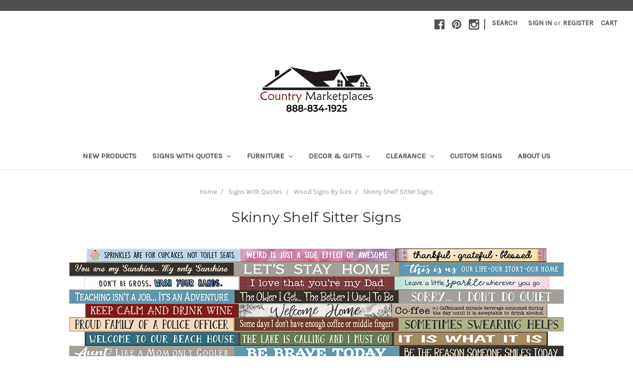

--- FILE ---
content_type: text/html; charset=UTF-8
request_url: https://www.countrymarketplaces.com/painted-shelf-sitter-signs/
body_size: 28044
content:


<!DOCTYPE html>
<html class="no-js" lang="en">
    <head>
        <title>Signs With Quotes - Wood Signs By Size - Skinny Shelf Sitter Signs - Page 1 - Country Marketplace</title>
        <meta name="keywords" content="wood signs with sayings, funny signs, custom wood signs, outdoor decor, outdoor signs, inspirational signs, romantic signs, family signs, dog &amp; cat signs,real solid wood furniture, wood pub tables, solid wood kitchen sets, wood desks, farmhouse signs, wall decor signs, reclaimed wood furniture"><link rel='canonical' href='https://www.countrymarketplaces.com/painted-shelf-sitter-signs/' /><meta name='platform' content='bigcommerce.stencil' />
        
                <link rel="next" href="https://www.countrymarketplaces.com/painted-shelf-sitter-signs/?page=2">

        <link href="https://cdn11.bigcommerce.com/s-da66a/product_images/Favicon.png?t=1766075872" rel="shortcut icon">
        <meta name="viewport" content="width=device-width, initial-scale=1, maximum-scale=1">
        <link data-stencil-stylesheet href="https://cdn11.bigcommerce.com/s-da66a/stencil/b2678260-81b2-013c-99ff-7239e0cb50cb/e/40d2c740-779a-013e-e565-2e468cc8b854/css/theme-d23c6480-be5d-013e-6bc7-72cc57b1936c.css" rel="stylesheet">
        <link href="https://fonts.googleapis.com/css?family=Montserrat:400%7COswald:300%7CKarla:400&display=swap" rel="stylesheet">
        <script src="https://cdn11.bigcommerce.com/s-da66a/stencil/b2678260-81b2-013c-99ff-7239e0cb50cb/e/40d2c740-779a-013e-e565-2e468cc8b854/modernizr-custom.js"></script>

        <!-- Start Tracking Code for analytics_googleanalytics -->

<script>
    (function(i,s,o,g,r,a,m){i['GoogleAnalyticsObject']=r;i[r]=i[r]||function(){
    (i[r].q=i[r].q||[]).push(arguments)},i[r].l=1*new Date();a=s.createElement(o),
    m=s.getElementsByTagName(o)[0];a.async=1;a.src=g;m.parentNode.insertBefore(a,m)
    })(window,document,'script','//www.google-analytics.com/analytics.js','ga');

    ga('create', 'UA-22608642-1', 'auto');
    ga('send', 'pageview');
    ga('require', 'ecommerce', 'ecommerce.js');

    function trackEcommerce() {
    this._addTrans = addTrans;
    this._addItem = addItems;
    this._trackTrans = trackTrans;
    }
    function addTrans(orderID,store,total,tax,shipping,city,state,country) {
    ga('ecommerce:addTransaction', {
        'id': orderID,
        'affiliation': store,
        'revenue': total,
        'tax': tax,
        'shipping': shipping,
        'city': city,
        'state': state,
        'country': country
    });
    }
    function addItems(orderID,sku,product,variation,price,qty) {
    ga('ecommerce:addItem', {
        'id': orderID,
        'sku': sku,
        'name': product,
        'category': variation,
        'price': price,
        'quantity': qty
    });
    }
    function trackTrans() {
        ga('ecommerce:send');
    }
    var pageTracker = new trackEcommerce();
</script>

<script type="text/javascript">
var google_replace_number="888-834-1925";
(function(a,e,c,f,g,h,b,d){var k={ak:"953432231",cl:"6BVnCOHcsmkQp_HQxgM"};a[c]=a[c]||function(){(a[c].q=a[c].q||[]).push(arguments)};a[g]||(a[g]=k.ak);b=e.createElement(h);b.async=1;b.src="//www.gstatic.com/wcm/loader.js";d=e.getElementsByTagName(h)[0];d.parentNode.insertBefore(b,d);a[f]=function(b,d,e){a[c](2,b,k,d,null,new Date,e)};a[f]()})(window,document,"_googWcmImpl","_googWcmGet","_googWcmAk","script");
</script>

<!-- Google tag (gtag.js) -->
<script async src="https://www.googletagmanager.com/gtag/js?id=G-8MTVNP5WTX"></script>
<script>
  window.dataLayer = window.dataLayer || [];
  function gtag(){dataLayer.push(arguments);}
  gtag('js', new Date());

  gtag('config', 'G-8MTVNP5WTX');
</script>

<!-- End Tracking Code for analytics_googleanalytics -->

<!-- Start Tracking Code for analytics_googleanalytics4 -->

<script data-cfasync="false" src="https://cdn11.bigcommerce.com/shared/js/google_analytics4_bodl_subscribers-358423becf5d870b8b603a81de597c10f6bc7699.js" integrity="sha256-gtOfJ3Avc1pEE/hx6SKj/96cca7JvfqllWA9FTQJyfI=" crossorigin="anonymous"></script>
<script data-cfasync="false">
  (function () {
    window.dataLayer = window.dataLayer || [];

    function gtag(){
        dataLayer.push(arguments);
    }

    function initGA4(event) {
         function setupGtag() {
            function configureGtag() {
                gtag('js', new Date());
                gtag('set', 'developer_id.dMjk3Nj', true);
                gtag('config', 'G-8MTVNP5WTX');
            }

            var script = document.createElement('script');

            script.src = 'https://www.googletagmanager.com/gtag/js?id=G-8MTVNP5WTX';
            script.async = true;
            script.onload = configureGtag;

            document.head.appendChild(script);
        }

        setupGtag();

        if (typeof subscribeOnBodlEvents === 'function') {
            subscribeOnBodlEvents('G-8MTVNP5WTX', false);
        }

        window.removeEventListener(event.type, initGA4);
    }

    

    var eventName = document.readyState === 'complete' ? 'consentScriptsLoaded' : 'DOMContentLoaded';
    window.addEventListener(eventName, initGA4, false);
  })()
</script>

<!-- End Tracking Code for analytics_googleanalytics4 -->


<script type="text/javascript" src="https://checkout-sdk.bigcommerce.com/v1/loader.js" defer ></script>
<script type="text/javascript">
var BCData = {};
</script>
<script type="text/javascript">

!function(e){if(!window.pintrk){window.pintrk=function()

{window.pintrk.queue.push(Array.prototype.slice.call(arguments))};var

n=window.pintrk;n.queue=[],n.version="3.0";var

t=document.createElement("script");t.async=!0,t.src=e;var

r=document.getElementsByTagName("script")[0];r.parentNode.insertBefore(t,r)}}

("https://s.pinimg.com/ct/core.js");



pintrk('load','2612837679537', { em: '%%GLOBAL_BillingEmail%%', });

pintrk('page');

</script>
 <script data-cfasync="false" src="https://microapps.bigcommerce.com/bodl-events/1.9.4/index.js" integrity="sha256-Y0tDj1qsyiKBRibKllwV0ZJ1aFlGYaHHGl/oUFoXJ7Y=" nonce="" crossorigin="anonymous"></script>
 <script data-cfasync="false" nonce="">

 (function() {
    function decodeBase64(base64) {
       const text = atob(base64);
       const length = text.length;
       const bytes = new Uint8Array(length);
       for (let i = 0; i < length; i++) {
          bytes[i] = text.charCodeAt(i);
       }
       const decoder = new TextDecoder();
       return decoder.decode(bytes);
    }
    window.bodl = JSON.parse(decodeBase64("[base64]"));
 })()

 </script>

<script nonce="">
(function () {
    var xmlHttp = new XMLHttpRequest();

    xmlHttp.open('POST', 'https://bes.gcp.data.bigcommerce.com/nobot');
    xmlHttp.setRequestHeader('Content-Type', 'application/json');
    xmlHttp.send('{"store_id":"103578","timezone_offset":"-5.0","timestamp":"2026-01-27T02:38:56.81977400Z","visit_id":"b5877fe5-1661-492a-aafc-37da7e98bb70","channel_id":1}');
})();
</script>

        

        
        
        
        
        <!-- snippet location htmlhead -->
        
        <script type="text/javascript">
    (function(c,l,a,r,i,t,y){
        c[a]=c[a]||function(){(c[a].q=c[a].q||[]).push(arguments)};
        t=l.createElement(r);t.async=1;t.src="https://www.clarity.ms/tag/"+i;
        y=l.getElementsByTagName(r)[0];y.parentNode.insertBefore(t,y);
    })(window, document, "clarity", "script", "qbvopnnuqa");
</script>
    </head>
    <body>
        <!-- snippet location header -->
        <div class="icons-svg-sprite"><svg xmlns="http://www.w3.org/2000/svg"><defs> <path id="stumbleupon-path-1" d="M0,0.0749333333 L31.9250667,0.0749333333 L31.9250667,31.984 L0,31.984"/> </defs><symbol viewBox="0 0 24 24" id="icon-add"><path d="M19 13h-6v6h-2v-6H5v-2h6V5h2v6h6v2z"/></symbol><symbol viewBox="0 0 36 36" id="icon-arrow-down"> <path d="M16.5 6v18.26l-8.38-8.38-2.12 2.12 12 12 12-12-2.12-2.12-8.38 8.38v-18.26h-3z"/> </symbol><symbol viewBox="0 0 12 8" id="icon-chevron-down"><path d="M6 6.174l5.313-4.96.23-.214.457.427-.23.214-5.51 5.146L6.03 7 6 6.972 5.97 7l-.23-.214L.23 1.64 0 1.428.458 1l.23.214L6 6.174z" stroke-linecap="square" fill-rule="evenodd"/></symbol><symbol viewBox="0 0 24 24" id="icon-chevron-left"><path d="M15.41 7.41L14 6l-6 6 6 6 1.41-1.41L10.83 12z"/></symbol><symbol viewBox="0 0 24 24" id="icon-chevron-right"><path d="M10 6L8.59 7.41 13.17 12l-4.58 4.59L10 18l6-6z"/></symbol><symbol viewBox="0 0 24 24" id="icon-close"><path d="M19 6.41L17.59 5 12 10.59 6.41 5 5 6.41 10.59 12 5 17.59 6.41 19 12 13.41 17.59 19 19 17.59 13.41 12z"/></symbol><symbol viewBox="0 0 28 28" id="icon-envelope"> <path d="M0 23.5v-12.406q0.688 0.766 1.578 1.359 5.656 3.844 7.766 5.391 0.891 0.656 1.445 1.023t1.477 0.75 1.719 0.383h0.031q0.797 0 1.719-0.383t1.477-0.75 1.445-1.023q2.656-1.922 7.781-5.391 0.891-0.609 1.563-1.359v12.406q0 1.031-0.734 1.766t-1.766 0.734h-23q-1.031 0-1.766-0.734t-0.734-1.766zM0 6.844q0-1.219 0.648-2.031t1.852-0.812h23q1.016 0 1.758 0.734t0.742 1.766q0 1.234-0.766 2.359t-1.906 1.922q-5.875 4.078-7.313 5.078-0.156 0.109-0.664 0.477t-0.844 0.594-0.812 0.508-0.898 0.422-0.781 0.141h-0.031q-0.359 0-0.781-0.141t-0.898-0.422-0.812-0.508-0.844-0.594-0.664-0.477q-1.422-1-4.094-2.852t-3.203-2.227q-0.969-0.656-1.828-1.805t-0.859-2.133z"/> </symbol><symbol viewBox="0 0 32 32" id="icon-facebook"> <path d="M2.428 0.41c-0.936 0-1.695 0.753-1.695 1.682v27.112c0 0.929 0.759 1.682 1.695 1.682h14.709v-11.802h-4.002v-4.599h4.002v-3.392c0-3.936 2.423-6.080 5.961-6.080 1.695 0 3.152 0.125 3.576 0.181v4.114l-2.454 0.001c-1.924 0-2.297 0.907-2.297 2.239v2.937h4.59l-0.598 4.599h-3.992v11.802h7.826c0.936 0 1.695-0.753 1.695-1.682v-27.112c0-0.929-0.759-1.682-1.695-1.682h-27.321z"/> </symbol><symbol viewBox="0 0 20 28" id="icon-google"> <path d="M1.734 21.156q0-1.266 0.695-2.344t1.852-1.797q2.047-1.281 6.312-1.563-0.5-0.641-0.742-1.148t-0.242-1.148q0-0.625 0.328-1.328-0.719 0.063-1.062 0.063-2.312 0-3.898-1.508t-1.586-3.82q0-1.281 0.562-2.484t1.547-2.047q1.188-1.031 2.844-1.531t3.406-0.5h6.516l-2.141 1.375h-2.063q1.172 0.984 1.766 2.078t0.594 2.5q0 1.125-0.383 2.023t-0.93 1.453-1.086 1.016-0.922 0.961-0.383 1.031q0 0.562 0.5 1.102t1.203 1.062 1.414 1.148 1.211 1.625 0.5 2.219q0 1.422-0.766 2.703-1.109 1.906-3.273 2.805t-4.664 0.898q-2.063 0-3.852-0.648t-2.695-2.148q-0.562-0.922-0.562-2.047zM4.641 20.438q0 0.875 0.367 1.594t0.953 1.18 1.359 0.781 1.563 0.453 1.586 0.133q0.906 0 1.742-0.203t1.547-0.609 1.141-1.141 0.43-1.703q0-0.391-0.109-0.766t-0.227-0.656-0.422-0.648-0.461-0.547-0.602-0.539-0.57-0.453-0.648-0.469-0.57-0.406q-0.25-0.031-0.766-0.031-0.828 0-1.633 0.109t-1.672 0.391-1.516 0.719-1.070 1.164-0.422 1.648zM6.297 4.906q0 0.719 0.156 1.523t0.492 1.609 0.812 1.445 1.172 1.047 1.508 0.406q0.578 0 1.211-0.258t1.023-0.68q0.828-0.875 0.828-2.484 0-0.922-0.266-1.961t-0.75-2.016-1.313-1.617-1.828-0.641q-0.656 0-1.289 0.305t-1.039 0.82q-0.719 0.922-0.719 2.5z"/> </symbol><symbol viewBox="0 0 32 32" id="icon-instagram"> <path d="M25.522709,13.5369502 C25.7256898,14.3248434 25.8455558,15.1480745 25.8455558,15.9992932 C25.8455558,21.4379334 21.4376507,25.8455558 15.9998586,25.8455558 C10.5623493,25.8455558 6.15416148,21.4379334 6.15416148,15.9992932 C6.15416148,15.1480745 6.27459295,14.3248434 6.4775737,13.5369502 L3.6915357,13.5369502 L3.6915357,27.0764447 C3.6915357,27.7552145 4.24280653,28.3062027 4.92355534,28.3062027 L27.0764447,28.3062027 C27.7571935,28.3062027 28.3084643,27.7552145 28.3084643,27.0764447 L28.3084643,13.5369502 L25.522709,13.5369502 Z M27.0764447,3.6915357 L23.384909,3.6915357 C22.7050083,3.6915357 22.1543028,4.24280653 22.1543028,4.92214183 L22.1543028,8.61509104 C22.1543028,9.29442633 22.7050083,9.84569717 23.384909,9.84569717 L27.0764447,9.84569717 C27.7571935,9.84569717 28.3084643,9.29442633 28.3084643,8.61509104 L28.3084643,4.92214183 C28.3084643,4.24280653 27.7571935,3.6915357 27.0764447,3.6915357 Z M9.84597988,15.9992932 C9.84597988,19.3976659 12.6009206,22.1537374 15.9998586,22.1537374 C19.3987967,22.1537374 22.1543028,19.3976659 22.1543028,15.9992932 C22.1543028,12.6003551 19.3987967,9.84569717 15.9998586,9.84569717 C12.6009206,9.84569717 9.84597988,12.6003551 9.84597988,15.9992932 Z M3.6915357,31.9997173 C1.65296441,31.9997173 0,30.3461875 0,28.3062027 L0,3.6915357 C0,1.6526817 1.65296441,0 3.6915357,0 L28.3084643,0 C30.3473183,0 32,1.6526817 32,3.6915357 L32,28.3062027 C32,30.3461875 30.3473183,31.9997173 28.3084643,31.9997173 L3.6915357,31.9997173 Z" id="instagram-Imported-Layers" sketch:type="MSShapeGroup"/> </symbol><symbol viewBox="0 0 24 24" id="icon-keyboard-arrow-down"><path d="M7.41 7.84L12 12.42l4.59-4.58L18 9.25l-6 6-6-6z"/></symbol><symbol viewBox="0 0 24 24" id="icon-keyboard-arrow-up"><path d="M7.41 15.41L12 10.83l4.59 4.58L18 14l-6-6-6 6z"/></symbol><symbol viewBox="0 0 32 32" id="icon-linkedin"> <path d="M27.2684444,27.2675556 L22.5226667,27.2675556 L22.5226667,19.8408889 C22.5226667,18.0702222 22.4924444,15.792 20.0568889,15.792 C17.5866667,15.792 17.2097778,17.7217778 17.2097778,19.7146667 L17.2097778,27.2675556 L12.4693333,27.2675556 L12.4693333,11.9964444 L17.0186667,11.9964444 L17.0186667,14.0844444 L17.0844444,14.0844444 C17.7173333,12.8835556 19.2657778,11.6177778 21.5742222,11.6177778 C26.3804444,11.6177778 27.2684444,14.7795556 27.2684444,18.8924444 L27.2684444,27.2675556 L27.2684444,27.2675556 Z M7.11822222,9.91022222 C5.59377778,9.91022222 4.36444444,8.67733333 4.36444444,7.15733333 C4.36444444,5.63822222 5.59377778,4.40533333 7.11822222,4.40533333 C8.63644444,4.40533333 9.86844444,5.63822222 9.86844444,7.15733333 C9.86844444,8.67733333 8.63644444,9.91022222 7.11822222,9.91022222 L7.11822222,9.91022222 Z M4.74133333,11.9964444 L9.49244444,11.9964444 L9.49244444,27.2675556 L4.74133333,27.2675556 L4.74133333,11.9964444 Z M29.632,0 L2.36,0 C1.05777778,0 0,1.03288889 0,2.30755556 L0,29.6906667 C0,30.9653333 1.05777778,32 2.36,32 L29.632,32 C30.9368889,32 31.9991111,30.9653333 31.9991111,29.6906667 L31.9991111,2.30755556 C31.9991111,1.03288889 30.9368889,0 29.632,0 L29.632,0 Z" id="linkedin-Fill-4"/> </symbol><symbol viewBox="0 0 70 32" id="icon-logo-american-express"> <path d="M69.102 17.219l0.399 9.094c-0.688 0.313-3.285 1.688-4.26 1.688h-4.788v-0.656c-0.546 0.438-1.549 0.656-2.467 0.656h-15.053v-2.466c0-0.344-0.057-0.344-0.345-0.344h-0.257v2.81h-4.961v-2.924c-0.832 0.402-1.749 0.402-2.581 0.402h-0.544v2.523h-6.050l-1.434-1.656-1.577 1.656h-9.72v-10.781h9.892l1.405 1.663 1.548-1.663h6.652c0.775 0 2.037 0.115 2.581 0.66v-0.66h5.936c0.602 0 1.749 0.115 2.523 0.66v-0.66h8.946v0.66c0.516-0.43 1.433-0.66 2.265-0.66h4.988v0.66c0.546-0.372 1.32-0.66 2.323-0.66h4.578zM34.905 23.871c1.577 0 3.183-0.43 3.183-2.581 0-2.093-1.635-2.523-3.069-2.523h-5.878l-2.38 2.523-2.236-2.523h-7.427v7.67h7.312l2.351-2.509 2.266 2.509h3.556v-2.566h2.322zM46.001 23.556c-0.172-0.23-0.487-0.516-0.946-0.66 0.516-0.172 1.318-0.832 1.318-2.036 0-0.889-0.315-1.377-0.917-1.721-0.602-0.315-1.319-0.372-2.266-0.372h-4.215v7.67h1.864v-2.796h1.978c0.66 0 1.032 0.058 1.319 0.344 0.316 0.373 0.316 1.032 0.316 1.548v0.903h1.836v-1.477c0-0.688-0.058-1.032-0.288-1.405zM53.571 20.373v-1.605h-6.136v7.67h6.136v-1.563h-4.33v-1.549h4.244v-1.548h-4.244v-1.405h4.33zM58.245 26.438c1.864 0 2.926-0.759 2.926-2.393 0-0.774-0.23-1.262-0.545-1.664-0.459-0.372-1.119-0.602-2.151-0.602h-1.004c-0.258 0-0.487-0.057-0.717-0.115-0.201-0.086-0.373-0.258-0.373-0.545 0-0.258 0.058-0.43 0.287-0.602 0.143-0.115 0.373-0.115 0.717-0.115h3.383v-1.634h-3.671c-1.978 0-2.638 1.204-2.638 2.294 0 2.438 2.151 2.322 3.842 2.38 0.344 0 0.544 0.058 0.66 0.173 0.115 0.086 0.23 0.315 0.23 0.544 0 0.201-0.115 0.373-0.23 0.488-0.173 0.115-0.373 0.172-0.717 0.172h-3.555v1.62h3.555zM65.442 26.439c1.864 0 2.924-0.76 2.924-2.394 0-0.774-0.229-1.262-0.544-1.664-0.459-0.372-1.119-0.602-2.151-0.602h-1.003c-0.258 0-0.488-0.057-0.718-0.115-0.201-0.086-0.373-0.258-0.373-0.545 0-0.258 0.115-0.43 0.287-0.602 0.144-0.115 0.373-0.115 0.717-0.115h3.383v-1.634h-3.671c-1.921 0-2.638 1.204-2.638 2.294 0 2.438 2.151 2.322 3.842 2.38 0.344 0 0.544 0.058 0.66 0.174 0.115 0.086 0.229 0.315 0.229 0.544 0 0.201-0.114 0.373-0.229 0.488s-0.373 0.172-0.717 0.172h-3.556v1.62h3.556zM43.966 20.518c0.23 0.115 0.373 0.344 0.373 0.659 0 0.344-0.143 0.602-0.373 0.774-0.287 0.115-0.545 0.115-0.889 0.115l-2.237 0.058v-1.749h2.237c0.344 0 0.659 0 0.889 0.143zM36.108 8.646c-0.287 0.172-0.544 0.172-0.918 0.172h-2.265v-1.692h2.265c0.316 0 0.688 0 0.918 0.114 0.23 0.144 0.344 0.374 0.344 0.718 0 0.315-0.114 0.602-0.344 0.689zM50.789 6.839l1.262 3.039h-2.523zM30.775 25.792l-2.838-3.183 2.838-3.011v6.193zM35.019 20.373c0.66 0 1.090 0.258 1.090 0.918s-0.43 1.032-1.090 1.032h-2.437v-1.95h2.437zM5.773 9.878l1.291-3.039 1.262 3.039h-2.552zM18.905 20.372l4.616 0 2.036 2.237-2.093 2.265h-4.559v-1.549h4.071v-1.548h-4.071v-1.405zM19.077 13.376l-0.545 1.377h-3.24l-0.546-1.319v1.319h-6.222l-0.66-1.749h-1.577l-0.717 1.749h-5.572l2.389-5.649 2.237-5.104h4.789l0.659 1.262v-1.262h5.591l1.262 2.724 1.233-2.724h17.835c0.832 0 1.548 0.143 2.093 0.602v-0.602h4.903v0.602c0.803-0.459 1.864-0.602 3.068-0.602h7.082l0.66 1.262v-1.262h5.218l0.775 1.262v-1.262h5.103v10.753h-5.161l-1.003-1.635v1.635h-6.423l-0.717-1.749h-1.577l-0.717 1.749h-3.355c-1.318 0-2.294-0.316-2.954-0.659v0.659h-7.971v-2.466c0-0.344-0.057-0.402-0.286-0.402h-0.258v2.867h-15.398v-1.377zM43.363 6.409c-0.832 0.831-0.975 1.864-1.004 3.011 0 1.377 0.344 2.266 0.947 2.925 0.659 0.66 1.806 0.86 2.695 0.86h2.151l0.716-1.692h3.843l0.717 1.692h3.727v-5.763l3.47 5.763h2.638v-7.684h-1.892v5.333l-3.24-5.333h-2.839v7.254l-3.096-7.254h-2.724l-2.638 6.050h-0.832c-0.487 0-1.003-0.115-1.262-0.373-0.344-0.402-0.488-1.004-0.488-1.836 0-0.803 0.144-1.405 0.488-1.748 0.373-0.316 0.774-0.431 1.434-0.431h1.749v-1.663h-1.749c-1.262 0-2.265 0.286-2.81 0.889zM39.579 5.52v7.684h1.863v-7.684h-1.863zM31.12 5.52l-0 7.685h1.806v-2.781h1.979c0.66 0 1.090 0.057 1.376 0.315 0.316 0.401 0.258 1.061 0.258 1.491v0.975h1.892v-1.519c0-0.66-0.057-1.004-0.344-1.377-0.172-0.229-0.487-0.488-0.889-0.659 0.516-0.23 1.319-0.832 1.319-2.036 0-0.889-0.373-1.377-0.976-1.75-0.602-0.344-1.262-0.344-2.208-0.344h-4.215zM23.636 5.521v7.685h6.165v-1.577h-4.301v-1.549h4.244v-1.577h-4.244v-1.377h4.301v-1.606h-6.165zM16.124 13.205h1.577l2.695-6.021v6.021h1.864v-7.684h-3.011l-2.265 5.219-2.409-5.219h-2.953v7.254l-3.154-7.254h-2.724l-3.297 7.684h1.978l0.688-1.692h3.871l0.688 1.692h3.756v-6.021z"/> </symbol><symbol viewBox="0 0 95 32" id="icon-logo-discover"> <path d="M50.431 8.059c4.546 0 8.092 3.49 8.092 7.936 0 4.471-3.571 7.961-8.093 7.961-4.638 0-8.115-3.444-8.115-8.051 0-4.334 3.635-7.845 8.115-7.845zM4.362 8.345c4.811 0 8.168 3.133 8.168 7.64 0 2.247-1.028 4.422-2.761 5.864-1.461 1.214-3.126 1.761-5.429 1.761h-4.339v-15.265h4.362zM7.832 19.81c1.027-0.912 1.639-2.379 1.639-3.847 0-1.464-0.612-2.882-1.639-3.798-0.984-0.892-2.146-1.235-4.065-1.235h-0.797v10.096h0.797c1.919 0 3.127-0.367 4.065-1.216zM13.9 23.611v-15.265h2.965v15.265h-2.965zM24.123 14.201c3.378 1.238 4.379 2.338 4.379 4.764 0 2.952-2.166 5.015-5.247 5.015-2.261 0-3.904-0.896-5.271-2.907l1.914-1.856c0.685 1.328 1.825 2.036 3.24 2.036 1.325 0 2.308-0.915 2.308-2.152 0-0.641-0.298-1.189-0.891-1.578-0.297-0.187-0.889-0.46-2.054-0.87-2.784-1.010-3.742-2.085-3.742-4.192 0-2.493 2.055-4.371 4.745-4.371 1.667 0 3.196 0.571 4.473 1.696l-1.549 2.033c-0.778-0.867-1.508-1.233-2.398-1.233-1.28 0-2.213 0.732-2.213 1.694 0 0.821 0.525 1.258 2.307 1.921zM29.438 15.986c0-4.436 3.605-7.985 8.101-7.985 1.278 0 2.352 0.273 3.653 0.935v3.504c-1.233-1.213-2.308-1.717-3.72-1.717-2.787 0-4.976 2.313-4.976 5.241 0 3.092 2.123 5.267 5.112 5.267 1.347 0 2.397-0.48 3.585-1.671v3.504c-1.347 0.638-2.443 0.892-3.72 0.892-4.519 0-8.034-3.478-8.034-7.97zM65.239 18.601l4.11-10.254h3.216l-6.573 15.655h-1.596l-6.46-15.655h3.24zM73.914 23.612v-15.265h8.418v2.585h-5.453v3.388h5.244v2.585h-5.244v4.123h5.453v2.584h-8.418zM94.081 12.852c0 2.336-1.23 3.87-3.469 4.329l4.794 6.43h-3.651l-4.105-6.135h-0.388v6.135h-2.969v-15.265h4.404c3.425 0 5.384 1.645 5.384 4.506zM88.125 15.372c1.9 0 2.903-0.827 2.903-2.359 0-1.486-1.004-2.266-2.856-2.266h-0.911v4.626h0.863z"/> </symbol><symbol viewBox="0 0 54 32" id="icon-logo-mastercard"> <path d="M48.366 15.193c0.6 0 0.9 0.437 0.9 1.282 0 1.281-0.546 2.209-1.337 2.209-0.6 0-0.9-0.436-0.9-1.31 0-1.281 0.573-2.182 1.337-2.182zM38.276 18.275c0-0.655 0.491-1.009 1.472-1.009 0.109 0 0.191 0.027 0.382 0.027-0.027 0.982-0.545 1.636-1.227 1.636-0.382 0-0.628-0.245-0.628-0.655zM26.278 15.848c0 0.082-0 0.192-0 0.327h-1.909c0.164-0.763 0.545-1.173 1.091-1.173 0.518 0 0.818 0.3 0.818 0.845zM38.060 0.002c8.838 0 16.003 7.165 16.003 16.002s-7.165 15.999-16.003 15.999c-3.834 0-7.324-1.344-10.080-3.594 2.102-2.031 3.707-4.567 4.568-7.44h-1.33c-0.833 2.553-2.297 4.807-4.199 6.627-1.892-1.816-3.342-4.078-4.172-6.62h-1.33c0.858 2.856 2.435 5.401 4.521 7.432-2.749 2.219-6.223 3.594-10.036 3.594-8.837 0-16.002-7.163-16.002-15.999s7.164-16.001 16.002-16.001c3.814 0 7.287 1.377 10.036 3.603-2.087 2.023-3.664 4.568-4.521 7.424h1.33c0.83-2.542 2.28-4.804 4.172-6.607 1.903 1.808 3.367 4.060 4.199 6.614h1.33c-0.861-2.872-2.466-5.413-4.568-7.443 2.757-2.249 6.246-3.592 10.080-3.592zM7.217 20.213h1.691l1.336-8.044h-2.672l-1.637 4.99-0.082-4.99h-2.454l-1.336 8.044h1.582l1.037-6.135 0.136 6.135h1.173l2.209-6.189zM14.47 19.477l0.054-0.408 0.382-2.318c0.109-0.736 0.136-0.982 0.136-1.309 0-1.254-0.791-1.909-2.263-1.909-0.627 0-1.2 0.082-2.045 0.327l-0.246 1.473 0.163-0.028 0.246-0.081c0.382-0.109 0.928-0.164 1.418-0.164 0.79 0 1.091 0.164 1.091 0.6 0 0.109 0 0.191-0.055 0.409-0.273-0.027-0.518-0.054-0.709-0.054-1.909 0-2.999 0.927-2.999 2.536 0 1.064 0.627 1.773 1.554 1.773 0.791 0 1.364-0.246 1.8-0.791l-0.027 0.682h1.418l0.027-0.164 0.027-0.246zM17.988 16.314c-0.736-0.327-0.819-0.409-0.819-0.709 0-0.355 0.3-0.519 0.845-0.519 0.328 0 0.791 0.028 1.227 0.082l0.246-1.5c-0.436-0.082-1.118-0.137-1.5-0.137-1.909 0-2.59 1.009-2.563 2.208 0 0.818 0.382 1.391 1.282 1.828 0.709 0.327 0.818 0.436 0.818 0.709 0 0.409-0.3 0.6-0.982 0.6-0.518 0-0.982-0.082-1.527-0.245l-0.246 1.5 0.082 0.027 0.3 0.054c0.109 0.027 0.246 0.055 0.464 0.055 0.382 0.054 0.709 0.054 0.928 0.054 1.8 0 2.645-0.682 2.645-2.181 0-0.9-0.354-1.418-1.2-1.828zM21.75 18.741c-0.409 0-0.573-0.136-0.573-0.464 0-0.082 0-0.164 0.027-0.273l0.463-2.726h0.873l0.218-1.609h-0.873l0.191-0.982h-1.691l-0.737 4.472-0.082 0.518-0.109 0.654c-0.027 0.191-0.055 0.409-0.055 0.573 0 0.954 0.491 1.445 1.364 1.445 0.382 0 0.764-0.055 1.227-0.218l0.218-1.445c-0.109 0.054-0.273 0.054-0.464 0.054zM25.732 18.851c-0.982 0-1.5-0.381-1.5-1.145 0-0.055 0-0.109 0.027-0.191h3.382c0.163-0.682 0.218-1.145 0.218-1.636 0-1.446-0.9-2.373-2.318-2.373-1.718 0-2.973 1.663-2.973 3.899 0 1.936 0.982 2.945 2.89 2.945 0.628 0 1.173-0.082 1.773-0.273l0.273-1.636c-0.6 0.3-1.145 0.409-1.773 0.409zM31.158 15.524h0.109c0.164-0.79 0.382-1.363 0.655-1.881l-0.055-0.027h-0.164c-0.573 0-0.9 0.273-1.418 1.064l0.164-1.009h-1.554l-1.064 6.544h1.718c0.627-4.008 0.791-4.69 1.609-4.69zM36.122 20.133l0.3-1.827c-0.545 0.273-1.036 0.409-1.445 0.409-1.009 0-1.609-0.737-1.609-1.963 0-1.773 0.9-3.027 2.182-3.027 0.491 0 0.928 0.136 1.528 0.436l0.3-1.745c-0.163-0.054-0.218-0.082-0.436-0.163l-0.682-0.164c-0.218-0.054-0.491-0.082-0.791-0.082-2.263 0-3.845 2.018-3.845 4.88 0 2.155 1.146 3.491 3 3.491 0.463 0 0.872-0.082 1.5-0.246zM41.521 19.069l0.355-2.318c0.136-0.736 0.136-0.982 0.136-1.309 0-1.254-0.763-1.909-2.236-1.909-0.627 0-1.2 0.082-2.045 0.327l-0.246 1.473 0.164-0.028 0.218-0.081c0.382-0.109 0.955-0.164 1.446-0.164 0.791 0 1.091 0.164 1.091 0.6 0 0.109-0.027 0.191-0.082 0.409-0.246-0.027-0.491-0.054-0.682-0.054-1.909 0-3 0.927-3 2.536 0 1.064 0.627 1.773 1.555 1.773 0.791 0 1.363-0.246 1.8-0.791l-0.028 0.682h1.418v-0.164l0.027-0.246 0.054-0.327zM43.648 20.214c0.627-4.008 0.791-4.69 1.608-4.69h0.109c0.164-0.79 0.382-1.363 0.655-1.881l-0.055-0.027h-0.164c-0.572 0-0.9 0.273-1.418 1.064l0.164-1.009h-1.554l-1.037 6.544h1.691zM48.829 20.214l1.608 0 1.309-8.044h-1.691l-0.382 2.291c-0.464-0.6-0.955-0.9-1.637-0.9-1.5 0-2.782 1.854-2.782 4.035 0 1.636 0.818 2.7 2.073 2.7 0.627 0 1.118-0.218 1.582-0.709zM11.306 18.279c0-0.655 0.492-1.009 1.447-1.009 0.136 0 0.218 0.027 0.382 0.027-0.027 0.982-0.518 1.636-1.228 1.636-0.382 0-0.6-0.245-0.6-0.655z"/> </symbol><symbol viewBox="0 0 57 32" id="icon-logo-paypal"> <path d="M47.11 10.477c2.211-0.037 4.633 0.618 4.072 3.276l-1.369 6.263h-3.159l0.211-0.947c-1.72 1.712-6.038 1.821-5.335-2.111 0.491-2.294 2.878-3.023 6.423-3.023 0.246-1.020-0.457-1.274-1.65-1.238s-2.633 0.437-3.089 0.655l0.281-2.293c0.913-0.182 2.106-0.583 3.615-0.583zM47.32 16.885c0.069-0.291 0.106-0.547 0.176-0.838h-0.773c-0.596 0-1.579 0.146-1.931 0.765-0.456 0.728 0.177 1.348 0.878 1.311 0.807-0.037 1.474-0.401 1.65-1.238zM53.883 8h3.242l-2.646 12.016h-3.209zM39.142 8.037c1.689 0 3.729 1.274 3.131 4.077-0.528 2.476-2.498 3.933-4.89 3.933h-2.428l-0.879 3.969h-3.412l2.603-11.979h5.874zM39.037 12.114c0.211-0.911-0.317-1.638-1.197-1.638h-1.689l-0.704 3.277h1.583c0.88 0 1.795-0.728 2.006-1.638zM16.346 10.476c2.184-0.037 4.611 0.618 4.056 3.276l-1.352 6.262h-3.155l0.208-0.947c-1.664 1.712-5.929 1.821-5.235-2.111 0.486-2.294 2.844-3.023 6.345-3.023 0.208-1.020-0.485-1.274-1.664-1.238s-2.601 0.437-3.017 0.655l0.277-2.293c0.867-0.182 2.046-0.583 3.537-0.583zM16.589 16.885c0.035-0.291 0.104-0.547 0.173-0.838h-0.797c-0.555 0-1.525 0.146-1.872 0.765-0.451 0.728 0.138 1.348 0.832 1.311 0.797-0.037 1.491-0.401 1.664-1.238zM28.528 10.648l3.255-0-7.496 13.351h-3.528l2.306-3.925-1.289-9.426h3.156l0.508 5.579zM8.499 8.036c1.728 0 3.738 1.274 3.139 4.077-0.529 2.476-2.504 3.933-4.867 3.933h-2.468l-0.847 3.969h-3.456l2.609-11.979h5.89zM8.393 12.114c0.247-0.911-0.317-1.638-1.164-1.638h-1.693l-0.741 3.277h1.623c0.882 0 1.763-0.728 1.975-1.638z"/> </symbol><symbol viewBox="0 0 49 32" id="icon-logo-visa"> <path d="M14.059 10.283l4.24-0-6.302 15.472-4.236 0.003-3.259-12.329c2.318 0.952 4.379 3.022 5.219 5.275l0.42 2.148zM17.416 25.771l2.503-15.501h4.001l-2.503 15.501h-4.002zM31.992 16.494c2.31 1.106 3.375 2.444 3.362 4.211-0.032 3.217-2.765 5.295-6.97 5.295-1.796-0.020-3.526-0.394-4.459-0.826l0.56-3.469 0.515 0.246c1.316 0.579 2.167 0.814 3.769 0.814 1.151 0 2.385-0.476 2.396-1.514 0.007-0.679-0.517-1.165-2.077-1.924-1.518-0.74-3.53-1.983-3.505-4.211 0.024-3.012 2.809-5.116 6.765-5.116 1.55 0 2.795 0.339 3.586 0.651l-0.542 3.36-0.359-0.178c-0.74-0.314-1.687-0.617-2.995-0.595-1.568 0-2.293 0.689-2.293 1.333-0.010 0.728 0.848 1.204 2.246 1.923zM46.199 10.285l3.239 15.49h-3.714s-0.368-1.782-0.488-2.322c-0.583 0-4.667-0.008-5.125-0.008-0.156 0.42-0.841 2.331-0.841 2.331h-4.205l5.944-14.205c0.419-1.011 1.138-1.285 2.097-1.285h3.093zM41.263 20.274c0.781 0 2.698 0 3.322 0-0.159-0.775-0.927-4.474-0.927-4.474l-0.27-1.337c-0.202 0.581-0.554 1.52-0.531 1.479 0 0-1.262 3.441-1.594 4.332zM9.723 18.702c-1.648-4.573-5.284-6.991-9.723-8.109l0.053-0.322h6.453c0.87 0.034 1.573 0.326 1.815 1.308z"/> </symbol><symbol viewBox="0 0 34 32" id="icon-pinterest"> <path d="M1.356 15.647c0 6.24 3.781 11.6 9.192 13.957-0.043-1.064-0.008-2.341 0.267-3.499 0.295-1.237 1.976-8.303 1.976-8.303s-0.491-0.973-0.491-2.411c0-2.258 1.319-3.945 2.962-3.945 1.397 0 2.071 1.041 2.071 2.288 0 1.393-0.895 3.477-1.356 5.408-0.385 1.616 0.817 2.935 2.424 2.935 2.909 0 4.869-3.708 4.869-8.101 0-3.34-2.267-5.839-6.39-5.839-4.658 0-7.56 3.447-7.56 7.297 0 1.328 0.394 2.264 1.012 2.989 0.284 0.333 0.324 0.467 0.221 0.849-0.074 0.28-0.243 0.955-0.313 1.223-0.102 0.386-0.417 0.524-0.769 0.381-2.145-0.869-3.145-3.201-3.145-5.822 0-4.329 3.679-9.519 10.975-9.519 5.863 0 9.721 4.21 9.721 8.729 0 5.978-3.349 10.443-8.285 10.443-1.658 0-3.217-0.889-3.751-1.899 0 0-0.892 3.511-1.080 4.189-0.325 1.175-0.963 2.349-1.546 3.264 1.381 0.405 2.84 0.625 4.352 0.625 8.48 0 15.355-6.822 15.355-15.238s-6.876-15.238-15.355-15.238c-8.48 0-15.356 6.822-15.356 15.238z"/> </symbol><symbol viewBox="0 0 26 28" id="icon-print"> <path d="M0 21.5v-6.5q0-1.234 0.883-2.117t2.117-0.883h1v-8.5q0-0.625 0.438-1.062t1.062-0.438h10.5q0.625 0 1.375 0.313t1.188 0.75l2.375 2.375q0.438 0.438 0.75 1.188t0.313 1.375v4h1q1.234 0 2.117 0.883t0.883 2.117v6.5q0 0.203-0.148 0.352t-0.352 0.148h-3.5v2.5q0 0.625-0.438 1.062t-1.062 0.438h-15q-0.625 0-1.062-0.438t-0.438-1.062v-2.5h-3.5q-0.203 0-0.352-0.148t-0.148-0.352zM6 24h14v-4h-14v4zM6 14h14v-6h-2.5q-0.625 0-1.062-0.438t-0.438-1.062v-2.5h-10v10zM22 15q0 0.406 0.297 0.703t0.703 0.297 0.703-0.297 0.297-0.703-0.297-0.703-0.703-0.297-0.703 0.297-0.297 0.703z"/> </symbol><symbol viewBox="0 0 24 24" id="icon-remove"><path d="M19 13H5v-2h14v2z"/></symbol><symbol viewBox="0 0 32 32" id="icon-rss"> <path d="M-0.465347858,2.01048219 C-0.465347858,2.01048219 28.7009958,0.574406533 31,31.3201126 L25.1092027,31.3201126 C25.1092027,31.3201126 26.2597741,8.90749482 -0.465347858,6.89506416 L-0.465347858,2.01048219 L-0.465347858,2.01048219 Z M-0.465347858,12.2127144 C-0.465347858,12.2127144 16.6328276,11.6363594 19.9369779,31.3201126 L14.0472499,31.3201126 C14.0472499,31.3201126 13.3297467,19.6839434 -0.465347858,17.0940884 L-0.465347858,12.2127144 L-0.465347858,12.2127144 Z M2.73614917,25.0304648 C4.79776783,25.0304648 6.47229834,26.7007181 6.47229834,28.766614 C6.47229834,30.8282326 4.79776783,32.5016938 2.73614917,32.5016938 C0.6723919,32.5016938 -1,30.8293019 -1,28.766614 C-1,26.7017874 0.6723919,25.0304648 2.73614917,25.0304648 Z" id="rss-Shape"/> </symbol><symbol viewBox="0 0 26 28" id="icon-star"> <path d="M0 10.109q0-0.578 0.875-0.719l7.844-1.141 3.516-7.109q0.297-0.641 0.766-0.641t0.766 0.641l3.516 7.109 7.844 1.141q0.875 0.141 0.875 0.719 0 0.344-0.406 0.75l-5.672 5.531 1.344 7.812q0.016 0.109 0.016 0.313 0 0.328-0.164 0.555t-0.477 0.227q-0.297 0-0.625-0.187l-7.016-3.687-7.016 3.687q-0.344 0.187-0.625 0.187-0.328 0-0.492-0.227t-0.164-0.555q0-0.094 0.031-0.313l1.344-7.812-5.688-5.531q-0.391-0.422-0.391-0.75z"/> </symbol><symbol viewBox="0 0 32 32" id="icon-stumbleupon">  <mask id="stumbleupon-mask-2" sketch:name="Clip 2"> <use xlink:href="#stumbleupon-path-1"/> </mask> <path d="M31.9250667,16.0373333 C31.9250667,24.8533333 24.7784,32 15.9624,32 C7.14666667,32 0,24.8533333 0,16.0373333 C0,7.2216 7.14666667,0.0749333333 15.9624,0.0749333333 C24.7784,0.0749333333 31.9250667,7.2216 31.9250667,16.0373333 Z M21.9205547,16.3600826 L21.9205547,18.9857015 C21.9205547,19.5214765 21.494073,19.9558236 20.968,19.9558236 C20.441927,19.9558236 20.0154453,19.5214765 20.0154453,18.9857015 L20.0154453,16.4101275 L18.1823358,16.9675798 L16.9525547,16.3839008 L16.9525547,18.9383327 C16.9717372,21.1844666 18.7659562,23 20.976146,23 C23.1984234,23 25,21.1651979 25,18.9019364 L25,16.3600826 L21.9205547,16.3600826 Z M16.9525547,14.2429415 L18.1823358,14.8266205 L20.0154453,14.2691683 L20.0154453,12.9736203 C19.9505401,10.7684323 18.1810219,9 16,9 C13.8268613,9 12.0618102,10.7555866 11.9845547,12.9492669 L11.9845547,18.8684839 C11.9845547,19.404259 11.558073,19.8386061 11.032,19.8386061 C10.505927,19.8386061 10.0794453,19.404259 10.0794453,18.8684839 L10.0794453,16.3600826 L7,16.3600826 L7,18.9019364 C7,21.1651979 8.80131387,23 11.0235912,23 C13.2264234,23 15.0119708,21.1965095 15.0429781,18.9608128 L15.0474453,13.114656 C15.0474453,12.578881 15.473927,12.1445339 16,12.1445339 C16.526073,12.1445339 16.9525547,12.578881 16.9525547,13.114656 L16.9525547,14.2429415 Z" id="stumbleupon-Fill-1" sketch:type="MSShapeGroup" mask="url(#stumbleupon-mask-2)"/> </symbol><symbol viewBox="0 0 32 32" id="icon-tumblr"> <path d="M23.852762,25.5589268 C23.2579209,25.8427189 22.1195458,26.089634 21.2697728,26.1120809 C18.7092304,26.1810247 18.2121934,24.3131275 18.1897466,22.9566974 L18.1897466,12.9951133 L24.6159544,12.9951133 L24.6159544,8.15140729 L18.2137967,8.15140729 L18.2137967,0 L13.5256152,0 C13.4486546,0 13.3139736,0.0673405008 13.2963368,0.238898443 C13.0221648,2.73370367 11.8533261,7.11243957 7,8.86168924 L7,12.9951133 L10.2387574,12.9951133 L10.2387574,23.4521311 C10.2387574,27.0307977 12.8794671,32.1166089 19.8508122,31.9979613 C22.2013164,31.9578777 24.8131658,30.9718204 25.3919735,30.1236507 L23.852762,25.5589268"/> </symbol><symbol viewBox="0 0 43 32" id="icon-twitter"> <path d="M36.575 5.229c1.756-0.952 3.105-2.46 3.74-4.257-1.644 0.882-3.464 1.522-5.402 1.867-1.551-1.495-3.762-2.429-6.209-2.429-4.697 0-8.506 3.445-8.506 7.694 0 0.603 0.075 1.19 0.22 1.753-7.069-0.321-13.337-3.384-17.532-8.039-0.732 1.136-1.152 2.458-1.152 3.868 0 2.669 1.502 5.024 3.784 6.404-1.394-0.040-2.706-0.386-3.853-0.962-0.001 0.032-0.001 0.064-0.001 0.097 0 3.728 2.932 6.837 6.823 7.544-0.714 0.176-1.465 0.27-2.241 0.27-0.548 0-1.081-0.048-1.6-0.138 1.083 3.057 4.224 5.281 7.946 5.343-2.911 2.064-6.579 3.294-10.564 3.294-0.687 0-1.364-0.036-2.029-0.108 3.764 2.183 8.235 3.457 13.039 3.457 15.646 0 24.202-11.724 24.202-21.891 0-0.334-0.008-0.665-0.025-0.995 1.662-1.085 3.104-2.439 4.244-3.982-1.525 0.612-3.165 1.025-4.885 1.211z"/> </symbol><symbol viewBox="0 0 32 32" id="icon-youtube"> <path d="M31.6634051,8.8527593 C31.6634051,8.8527593 31.3509198,6.64879843 30.3919217,5.67824658 C29.1757339,4.40441487 27.8125088,4.39809002 27.1873503,4.32353816 C22.7118278,4 15.9983092,4 15.9983092,4 L15.984407,4 C15.984407,4 9.27104501,4 4.79536595,4.32353816 C4.17017613,4.39809002 2.80745205,4.40441487 1.59082583,5.67824658 C0.631890411,6.64879843 0.319843444,8.8527593 0.319843444,8.8527593 C0.319843444,8.8527593 0,11.4409393 0,14.0290881 L0,16.4554834 C0,19.0436008 0.319843444,21.6317495 0.319843444,21.6317495 C0.319843444,21.6317495 0.631890411,23.8357417 1.59082583,24.8062935 C2.80745205,26.0801566 4.40557339,26.0398591 5.11736986,26.1733699 C7.67602348,26.4187241 15.9913894,26.4946536 15.9913894,26.4946536 C15.9913894,26.4946536 22.7118278,26.4845401 27.1873503,26.1610333 C27.8125088,26.0864501 29.1757339,26.0801566 30.3919217,24.8062935 C31.3509198,23.8357417 31.6634051,21.6317495 31.6634051,21.6317495 C31.6634051,21.6317495 31.9827789,19.0436008 31.9827789,16.4554834 L31.9827789,14.0290881 C31.9827789,11.4409393 31.6634051,8.8527593 31.6634051,8.8527593 Z M12.6895342,19.39582 L12.6880626,10.4095186 L21.3299413,14.9183249 L12.6895342,19.39582 Z" id="youtube-Imported-Layers"/> </symbol></svg></div>


        <div class="banners" data-banner-location="top">
    <div class="banner">
        
    </div>
</div>
<header class="header" role="banner">
    <a href="#" class="mobileMenu-toggle" data-mobile-menu-toggle="menu">
        <span class="mobileMenu-toggleIcon">Toggle menu</span>
    </a>

    <nav class="navUser">
    
    <ul class="navUser-section navUser-section--alt">
        <li class="navUser-item">
            <a class="navUser-action navUser-item--compare" href="/compare" data-compare-nav>Compare <span class="countPill countPill--positive countPill--alt"></span></a>
        </li>
            <li class="navUser-item navUser-item--social">
                    <ul class="socialLinks socialLinks--alt">
            <li class="socialLinks-item">
                    <a class="icon icon--facebook" href="https://www.facebook.com/CountryMarketplaces" target="_blank">
                        <svg><use xlink:href="#icon-facebook" /></svg>
                    </a>
            </li>
            <li class="socialLinks-item">
                    <a class="icon icon--pinterest" href="https://www.pinterest.com/countrymarket/" target="_blank">
                        <svg><use xlink:href="#icon-pinterest" /></svg>
                    </a>
            </li>
            <li class="socialLinks-item">
                    <a class="icon icon--instagram" href="https://www.instagram.com/countrymarketplaces/" target="_blank">
                        <svg><use xlink:href="#icon-instagram" /></svg>
                    </a>
            </li>
    </ul>
            </li>
            <li class="navUser-item navUser-item--divider">|</li>
        <li class="navUser-item">
            <a class="navUser-action navUser-action--quickSearch" href="#" data-search="quickSearch" aria-controls="quickSearch" aria-expanded="false">Search</a>
        </li>
        <li class="navUser-item navUser-item--account">
                <a class="navUser-action" href="/login.php">Sign in</a>
                    <span class="navUser-or">or</span> <a class="navUser-action" href="/login.php?action=create_account">Register</a>
        </li>
        <li class="navUser-item navUser-item--cart">
            <a
                class="navUser-action"
                data-cart-preview
                data-dropdown="cart-preview-dropdown"
                data-options="align:right"
                href="/cart.php">
                <span class="navUser-item-cartLabel">Cart</span> <span class="countPill cart-quantity">0</span>
            </a>

            <div class="dropdown-menu" id="cart-preview-dropdown" data-dropdown-content aria-hidden="true"></div>
        </li>
    </ul>
    <div class="dropdown dropdown--quickSearch" id="quickSearch" aria-hidden="true" tabindex="-1" data-prevent-quick-search-close>
        <div class="container">
    <!-- snippet location forms_search -->
    <form class="form" action="/search.php">
        <fieldset class="form-fieldset">
            <div class="form-field">
                <label class="is-srOnly" for="search_query">Search</label>
                <input class="form-input" data-search-quick name="search_query" id="search_query" data-error-message="Search field cannot be empty." placeholder="Search the store" autocomplete="off">
            </div>
        </fieldset>
    </form>
    <section class="quickSearchResults" data-bind="html: results"></section>
</div>
    </div>
</nav>

        <div class="header-logo header-logo--center">
            <a href="https://www.countrymarketplaces.com/">
        <img class="header-logo-image" src="https://cdn11.bigcommerce.com/s-da66a/images/stencil/250x100/logownumber350_1605102055__68617.original.png" alt="Country Marketplace 888-834-1925" title="Country Marketplace 888-834-1925">
</a>
        </div>


    <div class="navPages-container" id="menu" data-menu>
        <nav class="navPages">
    <div class="navPages-quickSearch">
        <div class="container">
    <!-- snippet location forms_search -->
    <form class="form" action="/search.php">
        <fieldset class="form-fieldset">
            <div class="form-field">
                <label class="is-srOnly" for="search_query">Search</label>
                <input class="form-input" data-search-quick name="search_query" id="search_query" data-error-message="Search field cannot be empty." placeholder="Search the store" autocomplete="off">
            </div>
        </fieldset>
    </form>
    <section class="quickSearchResults" data-bind="html: results"></section>
</div>
    </div>
    <ul class="navPages-list">
            <li class="navPages-item">
                <a class="navPages-action" href="https://www.countrymarketplaces.com/new-signs/">NEW Products</a>
            </li>
            <li class="navPages-item">
                <a class="navPages-action has-subMenu" href="https://www.countrymarketplaces.com/signs-with-sayings-quotes/" data-collapsible="navPages-46">
    Signs With Quotes <i class="icon navPages-action-moreIcon" aria-hidden="true"><svg><use xlink:href="#icon-chevron-down" /></svg></i>
</a>
<div class="navPage-subMenu" id="navPages-46" aria-hidden="true" tabindex="-1">
    <ul class="navPage-subMenu-list">
        <li class="navPage-subMenu-item">
            <a class="navPage-subMenu-action navPages-action" href="https://www.countrymarketplaces.com/signs-with-sayings-quotes/">All Signs With Quotes</a>
        </li>
            <li class="navPage-subMenu-item">
                    <a class="navPage-subMenu-action navPages-action" href="https://www.countrymarketplaces.com/wood-signs-by-size/">Wood Signs By Size</a>
            </li>
            <li class="navPage-subMenu-item">
                    <a class="navPage-subMenu-action navPages-action" href="https://www.countrymarketplaces.com/personalized-wood-painted-signs/">Personalized Wood Painted  Signs</a>
            </li>
            <li class="navPage-subMenu-item">
                    <a class="navPage-subMenu-action navPages-action" href="https://www.countrymarketplaces.com/outdoor-signs/">Outdoor Signs</a>
            </li>
            <li class="navPage-subMenu-item">
                    <a class="navPage-subMenu-action navPages-action" href="https://www.countrymarketplaces.com/funny-wood-signs/">Funny Wood Signs</a>
            </li>
            <li class="navPage-subMenu-item">
                    <a class="navPage-subMenu-action navPages-action" href="https://www.countrymarketplaces.com/swearing-snark-sarcasm-wood-signs/">Swearing, Snark, &amp; Sarcasm Wood Signs</a>
            </li>
            <li class="navPage-subMenu-item">
                    <a class="navPage-subMenu-action navPages-action" href="https://www.countrymarketplaces.com/irish-wood-signs/">Irish Decor &amp; Gifts</a>
            </li>
            <li class="navPage-subMenu-item">
                    <a class="navPage-subMenu-action navPages-action" href="https://www.countrymarketplaces.com/love-and-romance-quotes-on-wood-signs/">Love and Romance Wood Signs</a>
            </li>
            <li class="navPage-subMenu-item">
                    <a class="navPage-subMenu-action navPages-action" href="https://www.countrymarketplaces.com/wedding-and-marriage-signs/">Wedding and Marriage Signs</a>
            </li>
            <li class="navPage-subMenu-item">
                    <a class="navPage-subMenu-action navPages-action" href="https://www.countrymarketplaces.com/seasonal-signs/">Seasonal Signs</a>
            </li>
            <li class="navPage-subMenu-item">
                    <a class="navPage-subMenu-action navPages-action" href="https://www.countrymarketplaces.com/family-and-friends-wood-signs/">Family and Friends Wood Signs</a>
            </li>
            <li class="navPage-subMenu-item">
                    <a class="navPage-subMenu-action navPages-action" href="https://www.countrymarketplaces.com/inspirational-motivational-wood-signs/">Inspirational &amp; Motivational Wood Signs</a>
            </li>
            <li class="navPage-subMenu-item">
                    <a class="navPage-subMenu-action navPages-action" href="https://www.countrymarketplaces.com/girl-power-wooden-signs/">Girl Power Wooden Signs</a>
            </li>
            <li class="navPage-subMenu-item">
                    <a class="navPage-subMenu-action navPages-action" href="https://www.countrymarketplaces.com/garden-wood-signs/">Garden Wood Signs</a>
            </li>
            <li class="navPage-subMenu-item">
                    <a class="navPage-subMenu-action navPages-action" href="https://www.countrymarketplaces.com/birds-bugs-bees-butterflies-on-wood-signs/">Birds, Bugs, Bees, &amp; Butterflies on Wood Signs</a>
            </li>
            <li class="navPage-subMenu-item">
                    <a class="navPage-subMenu-action navPages-action" href="https://www.countrymarketplaces.com/dogs-and-cats-wood-signs/">Dogs and Cats Wood Signs</a>
            </li>
            <li class="navPage-subMenu-item">
                    <a class="navPage-subMenu-action navPages-action" href="https://www.countrymarketplaces.com/wine-and-spirits-bar-wood-signs/">Wine and Spirits Bar Wood Signs</a>
            </li>
            <li class="navPage-subMenu-item">
                    <a class="navPage-subMenu-action navPages-action" href="https://www.countrymarketplaces.com/cannabis-themed-wood-signs/">Cannabis Themed Wood Signs</a>
            </li>
            <li class="navPage-subMenu-item">
                    <a class="navPage-subMenu-action navPages-action" href="https://www.countrymarketplaces.com/spiritual-and-religious-sayings-on-wood-signs/">Spiritual and Religious  Sayings on Wood Signs</a>
            </li>
            <li class="navPage-subMenu-item">
                    <a class="navPage-subMenu-action navPages-action" href="https://www.countrymarketplaces.com/wood-framed-signs-with-sayings-quotes/">Wood Framed Signs With Sayings &amp; Quotes</a>
            </li>
            <li class="navPage-subMenu-item">
                    <a class="navPage-subMenu-action navPages-action" href="https://www.countrymarketplaces.com/mermaid-wood-signs/">Mermaid Wood Signs</a>
            </li>
            <li class="navPage-subMenu-item">
                    <a class="navPage-subMenu-action navPages-action" href="https://www.countrymarketplaces.com/beach-and-coastal-wood-signs/">Beach and Coastal Wood Signs</a>
            </li>
            <li class="navPage-subMenu-item">
                    <a class="navPage-subMenu-action navPages-action" href="https://www.countrymarketplaces.com/lake-life-wood-signs/">Lake Life Wood Signs</a>
            </li>
            <li class="navPage-subMenu-item">
                    <a class="navPage-subMenu-action navPages-action" href="https://www.countrymarketplaces.com/river-wood-signs/">River Wood Signs</a>
            </li>
            <li class="navPage-subMenu-item">
                    <a class="navPage-subMenu-action navPages-action" href="https://www.countrymarketplaces.com/mountains-and-woods-wood-signs/">Mountains and Woods Wood Signs</a>
            </li>
            <li class="navPage-subMenu-item">
                    <a class="navPage-subMenu-action navPages-action" href="https://www.countrymarketplaces.com/camping-travel-and-adventure-wood-signs/">Camping, Travel and Adventure Wood Signs</a>
            </li>
            <li class="navPage-subMenu-item">
                    <a class="navPage-subMenu-action navPages-action" href="https://www.countrymarketplaces.com/cabin-and-cottage-wood-signs/">Cabin and Cottage Wood Signs</a>
            </li>
            <li class="navPage-subMenu-item">
                    <a class="navPage-subMenu-action navPages-action" href="https://www.countrymarketplaces.com/military-wood-signs/">Military Wood Signs</a>
            </li>
            <li class="navPage-subMenu-item">
                    <a class="navPage-subMenu-action navPages-action" href="https://www.countrymarketplaces.com/americana-patriotic-wood-signs/">Americana Patriotic Wood Signs</a>
            </li>
            <li class="navPage-subMenu-item">
                    <a class="navPage-subMenu-action navPages-action" href="https://www.countrymarketplaces.com/porch-patio-deck-wood-signs/">Porch, Patio, &amp; Deck Wood Signs</a>
            </li>
            <li class="navPage-subMenu-item">
                    <a class="navPage-subMenu-action navPages-action" href="https://www.countrymarketplaces.com/kitchen-and-food-wood-signs/">Kitchen and Food Wood Signs</a>
            </li>
            <li class="navPage-subMenu-item">
                    <a class="navPage-subMenu-action navPages-action" href="https://www.countrymarketplaces.com/bathroom-laundry-room-wood-signs/">Bathroom &amp; Laundry Room Wood Signs</a>
            </li>
            <li class="navPage-subMenu-item">
                    <a class="navPage-subMenu-action navPages-action" href="https://www.countrymarketplaces.com/general-home-wood-signs/">General Home Wood Signs</a>
            </li>
            <li class="navPage-subMenu-item">
                    <a class="navPage-subMenu-action navPages-action" href="https://www.countrymarketplaces.com/wood-picture-frames/">Wood Picture Frames</a>
            </li>
            <li class="navPage-subMenu-item">
                    <a class="navPage-subMenu-action navPages-action" href="https://www.countrymarketplaces.com/horse-wood-signs/">Horse Wood Signs</a>
            </li>
            <li class="navPage-subMenu-item">
                    <a class="navPage-subMenu-action navPages-action" href="https://www.countrymarketplaces.com/sports-hobbies-wood-signs/">Sports &amp; Hobbies Wood Signs</a>
            </li>
            <li class="navPage-subMenu-item">
                    <a class="navPage-subMenu-action navPages-action" href="https://www.countrymarketplaces.com/occupational-wood-signs/">Occupational Wood Signs</a>
            </li>
            <li class="navPage-subMenu-item">
                    <a class="navPage-subMenu-action navPages-action" href="https://www.countrymarketplaces.com/regional-favorites/">Regional Favorites</a>
            </li>
            <li class="navPage-subMenu-item">
                    <a class="navPage-subMenu-action navPages-action" href="https://www.countrymarketplaces.com/gnome-themed-wood-signs/">Gnome Themed Wood Signs</a>
            </li>
            <li class="navPage-subMenu-item">
                    <a class="navPage-subMenu-action navPages-action" href="https://www.countrymarketplaces.com/man-cave-and-guys-humor-wood-signs/">Man Cave &amp; Guys Humor Wood Signs</a>
            </li>
            <li class="navPage-subMenu-item">
                    <a class="navPage-subMenu-action navPages-action" href="https://www.countrymarketplaces.com/motorcycle-wood-signs/">Motorcycle Wood Signs</a>
            </li>
            <li class="navPage-subMenu-item">
                    <a class="navPage-subMenu-action navPages-action" href="https://www.countrymarketplaces.com/garage-wood-signs/">Garage Wood Signs</a>
            </li>
            <li class="navPage-subMenu-item">
                    <a class="navPage-subMenu-action navPages-action" href="https://www.countrymarketplaces.com/subliminal-parenting-wood-signs/">Subliminal Parenting Wood Signs</a>
            </li>
            <li class="navPage-subMenu-item">
                    <a class="navPage-subMenu-action navPages-action" href="https://www.countrymarketplaces.com/wood-refrigerator-magnets/">Wood Refrigerator Magnets</a>
            </li>
            <li class="navPage-subMenu-item">
                    <a class="navPage-subMenu-action navPages-action" href="https://www.countrymarketplaces.com/kids-room-wood-signs/">Kids Room Wood Signs</a>
            </li>
            <li class="navPage-subMenu-item">
                    <a class="navPage-subMenu-action navPages-action" href="https://www.countrymarketplaces.com/babys-room-wood-signs/">Baby&#x27;s Room Wood Signs</a>
            </li>
            <li class="navPage-subMenu-item">
                    <a class="navPage-subMenu-action navPages-action" href="https://www.countrymarketplaces.com/dorm-decor/">Dorm Decor </a>
            </li>
            <li class="navPage-subMenu-item">
                    <a class="navPage-subMenu-action navPages-action" href="https://www.countrymarketplaces.com/book-reading-signs/">Books &amp; Reading Signs</a>
            </li>
            <li class="navPage-subMenu-item">
                    <a class="navPage-subMenu-action navPages-action" href="https://www.countrymarketplaces.com/rules-wood-signs/">Rules &amp; Advice Wood Signs</a>
            </li>
            <li class="navPage-subMenu-item">
                    <a class="navPage-subMenu-action navPages-action" href="https://www.countrymarketplaces.com/bereavement-and-grief-wood-signs/">Bereavement and Grief Wood Signs</a>
            </li>
            <li class="navPage-subMenu-item">
                    <a class="navPage-subMenu-action navPages-action" href="https://www.countrymarketplaces.com/farmhouse-wood-signs/">Farm Life Wood Signs</a>
            </li>
            <li class="navPage-subMenu-item">
                    <a class="navPage-subMenu-action navPages-action" href="https://www.countrymarketplaces.com/music-television-and-movies-wood-signs/">Music, Television, and Movies Wood Signs</a>
            </li>
            <li class="navPage-subMenu-item">
                    <a class="navPage-subMenu-action navPages-action" href="https://www.countrymarketplaces.com/you-are-my-sunshine-wood-signs/">You Are My Sunshine Wood Signs</a>
            </li>
            <li class="navPage-subMenu-item">
                    <a class="navPage-subMenu-action navPages-action" href="https://www.countrymarketplaces.com/stolen-heart-wood-signs/">Stolen Heart Wood Signs</a>
            </li>
            <li class="navPage-subMenu-item">
                    <a class="navPage-subMenu-action navPages-action" href="https://www.countrymarketplaces.com/customize-your-sign-any-text-any-message/">Customize Your Sign  Any Text Any Message</a>
            </li>
    </ul>
</div>
            </li>
            <li class="navPages-item">
                <a class="navPages-action has-subMenu" href="https://www.countrymarketplaces.com/categories/Furniture/" data-collapsible="navPages-12">
    Furniture <i class="icon navPages-action-moreIcon" aria-hidden="true"><svg><use xlink:href="#icon-chevron-down" /></svg></i>
</a>
<div class="navPage-subMenu" id="navPages-12" aria-hidden="true" tabindex="-1">
    <ul class="navPage-subMenu-list">
        <li class="navPage-subMenu-item">
            <a class="navPage-subMenu-action navPages-action" href="https://www.countrymarketplaces.com/categories/Furniture/">All Furniture</a>
        </li>
            <li class="navPage-subMenu-item">
                    <a class="navPage-subMenu-action navPages-action" href="https://www.countrymarketplaces.com/home-office/">Home Office</a>
            </li>
            <li class="navPage-subMenu-item">
                    <a class="navPage-subMenu-action navPages-action" href="https://www.countrymarketplaces.com/solid-wood-dining-and-kitchen-furniture/">Solid Wood Dining and Kitchen Furniture</a>
            </li>
            <li class="navPage-subMenu-item">
                    <a class="navPage-subMenu-action navPages-action" href="https://www.countrymarketplaces.com/rustic-reclaimed-wood-furniture/">Rustic Reclaimed Wood Furniture</a>
            </li>
            <li class="navPage-subMenu-item">
                    <a class="navPage-subMenu-action navPages-action" href="https://www.countrymarketplaces.com/categories/Furniture/Occasional-Tables/">Occasional Tables</a>
            </li>
            <li class="navPage-subMenu-item">
                    <a class="navPage-subMenu-action navPages-action" href="https://www.countrymarketplaces.com/categories/Furniture/Home-Accents/">Home Accents</a>
            </li>
    </ul>
</div>
            </li>
            <li class="navPages-item">
                <a class="navPages-action has-subMenu" href="https://www.countrymarketplaces.com/decor-gifts/" data-collapsible="navPages-570">
    Decor &amp; Gifts <i class="icon navPages-action-moreIcon" aria-hidden="true"><svg><use xlink:href="#icon-chevron-down" /></svg></i>
</a>
<div class="navPage-subMenu" id="navPages-570" aria-hidden="true" tabindex="-1">
    <ul class="navPage-subMenu-list">
        <li class="navPage-subMenu-item">
            <a class="navPage-subMenu-action navPages-action" href="https://www.countrymarketplaces.com/decor-gifts/">All Decor &amp; Gifts</a>
        </li>
            <li class="navPage-subMenu-item">
                    <a class="navPage-subMenu-action navPages-action" href="https://www.countrymarketplaces.com/holiday-decor-and-ornaments/">Christmas Shop</a>
            </li>
            <li class="navPage-subMenu-item">
                    <a class="navPage-subMenu-action navPages-action" href="https://www.countrymarketplaces.com/pillows/">Pillows</a>
            </li>
            <li class="navPage-subMenu-item">
                    <a class="navPage-subMenu-action navPages-action" href="https://www.countrymarketplaces.com/wooden-carved-step-stools/">Wooden Carved Step Stools</a>
            </li>
            <li class="navPage-subMenu-item">
                    <a class="navPage-subMenu-action navPages-action" href="https://www.countrymarketplaces.com/wood-framed-wall-art-decor/">Wood Framed Wall Art Decor</a>
            </li>
            <li class="navPage-subMenu-item">
                    <a class="navPage-subMenu-action navPages-action" href="https://www.countrymarketplaces.com/glassware1/">Glassware</a>
            </li>
            <li class="navPage-subMenu-item">
                    <a class="navPage-subMenu-action navPages-action" href="https://www.countrymarketplaces.com/decorative-wooden-serving-trays/">Decorative Wooden Serving Trays</a>
            </li>
            <li class="navPage-subMenu-item">
                    <a class="navPage-subMenu-action navPages-action" href="https://www.countrymarketplaces.com/metal-wall-art/">Metal Wall Decor</a>
            </li>
            <li class="navPage-subMenu-item">
                    <a class="navPage-subMenu-action navPages-action" href="https://www.countrymarketplaces.com/cardinal-themed-decor-signs/">Cardinal Themed Décor &amp; Signs</a>
            </li>
            <li class="navPage-subMenu-item">
                    <a class="navPage-subMenu-action navPages-action" href="https://www.countrymarketplaces.com/mugs/">Mugs</a>
            </li>
            <li class="navPage-subMenu-item">
                    <a class="navPage-subMenu-action navPages-action" href="https://www.countrymarketplaces.com/lace-doilies-and-runners/">Lace Doilies and Runners</a>
            </li>
    </ul>
</div>
            </li>
            <li class="navPages-item">
                <a class="navPages-action has-subMenu" href="https://www.countrymarketplaces.com/categories/CLEARANCE-CORNER/" data-collapsible="navPages-221">
    CLEARANCE <i class="icon navPages-action-moreIcon" aria-hidden="true"><svg><use xlink:href="#icon-chevron-down" /></svg></i>
</a>
<div class="navPage-subMenu" id="navPages-221" aria-hidden="true" tabindex="-1">
    <ul class="navPage-subMenu-list">
        <li class="navPage-subMenu-item">
            <a class="navPage-subMenu-action navPages-action" href="https://www.countrymarketplaces.com/categories/CLEARANCE-CORNER/">All CLEARANCE</a>
        </li>
            <li class="navPage-subMenu-item">
                    <a class="navPage-subMenu-action navPages-action" href="https://www.countrymarketplaces.com/animals-pets/">Animals &amp; Pets</a>
            </li>
            <li class="navPage-subMenu-item">
                    <a class="navPage-subMenu-action navPages-action" href="https://www.countrymarketplaces.com/beach-lake-river/">Beach, Lake &amp; River</a>
            </li>
            <li class="navPage-subMenu-item">
                    <a class="navPage-subMenu-action navPages-action" href="https://www.countrymarketplaces.com/family-friends/">Family &amp; Friends</a>
            </li>
            <li class="navPage-subMenu-item">
                    <a class="navPage-subMenu-action navPages-action" href="https://www.countrymarketplaces.com/love-marriage/">Love &amp; Marriage</a>
            </li>
            <li class="navPage-subMenu-item">
                    <a class="navPage-subMenu-action navPages-action" href="https://www.countrymarketplaces.com/seasonal/">Seasonal</a>
            </li>
            <li class="navPage-subMenu-item">
                    <a class="navPage-subMenu-action navPages-action" href="https://www.countrymarketplaces.com/wine-spirits/">Wine &amp; Spirits</a>
            </li>
            <li class="navPage-subMenu-item">
                    <a class="navPage-subMenu-action navPages-action" href="https://www.countrymarketplaces.com/other-2/">Other</a>
            </li>
    </ul>
</div>
            </li>
                 <li class="navPages-item navPages-item-page">
                     <a class="navPages-action" href="https://www.countrymarketplaces.com/custom-sign/">Custom Signs</a>
                 </li>
                 <li class="navPages-item navPages-item-page">
                     <a class="navPages-action" href="https://www.countrymarketplaces.com/about-us/">About Us</a>
                 </li>
    </ul>
    <ul class="navPages-list navPages-list--user">
            <li class="navPages-item">
                <a class="navPages-action" href="/login.php">Sign in</a>
                    or <a class="navPages-action" href="/login.php?action=create_account">Register</a>
            </li>
            <li class="navPages-item">
                    <ul class="socialLinks socialLinks--alt">
            <li class="socialLinks-item">
                    <a class="icon icon--facebook" href="https://www.facebook.com/CountryMarketplaces" target="_blank">
                        <svg><use xlink:href="#icon-facebook" /></svg>
                    </a>
            </li>
            <li class="socialLinks-item">
                    <a class="icon icon--pinterest" href="https://www.pinterest.com/countrymarket/" target="_blank">
                        <svg><use xlink:href="#icon-pinterest" /></svg>
                    </a>
            </li>
            <li class="socialLinks-item">
                    <a class="icon icon--instagram" href="https://www.instagram.com/countrymarketplaces/" target="_blank">
                        <svg><use xlink:href="#icon-instagram" /></svg>
                    </a>
            </li>
    </ul>
            </li>
    </ul>
</nav>
    </div>
</header>        <div class="body">
     
    <div class="container">
        
<ul class="breadcrumbs">
        <li class="breadcrumb ">
                <a href="https://www.countrymarketplaces.com/" class="breadcrumb-label">Home</a>
        </li>
        <li class="breadcrumb ">
                <a href="https://www.countrymarketplaces.com/signs-with-sayings-quotes/" class="breadcrumb-label">Signs With Quotes</a>
        </li>
        <li class="breadcrumb ">
                <a href="https://www.countrymarketplaces.com/wood-signs-by-size/" class="breadcrumb-label">Wood Signs By Size</a>
        </li>
        <li class="breadcrumb is-active">
                <a href="https://www.countrymarketplaces.com/painted-shelf-sitter-signs/" class="breadcrumb-label">Skinny Shelf Sitter Signs</a>
        </li>
</ul>
<h1 class="page-heading">Skinny Shelf Sitter Signs</h1>
<p style="text-align: center;"><img class="__mce_add_custom__" title="skinnys.png" src="https://cdn11.bigcommerce.com/s-da66a/product_images/uploaded_images/skinnys.png" alt="skinnys.png" width="1000" height="281" /></p>
<!-- snippet location categories -->
<div class="page">
    <aside class="page-sidebar" id="faceted-search-container">
        <nav>
    <div class="sidebarBlock">
        <h5 class="sidebarBlock-heading">Skinny Shelf Sitter Signs</h5>
        <ul class="navList">
            <li class="navList-item">
                <a class="navList-action" href="https://www.countrymarketplaces.com/beach-and-lake-skinny-wood-signs/" alt="Beach and Lake Skinny Wood Signs" title="Beach and Lake Skinny Wood Signs">Beach and Lake Skinny Wood Signs</a>
            </li>
            <li class="navList-item">
                <a class="navList-action" href="https://www.countrymarketplaces.com/family-and-friends-skinny-wood-signs/" alt="Family and Friends Skinny Wood Signs" title="Family and Friends Skinny Wood Signs">Family and Friends Skinny Wood Signs</a>
            </li>
            <li class="navList-item">
                <a class="navList-action" href="https://www.countrymarketplaces.com/inspirational-skinny-wood-signs/" alt="Inspirational Skinny Wood Signs" title="Inspirational Skinny Wood Signs">Inspirational Skinny Wood Signs</a>
            </li>
            <li class="navList-item">
                <a class="navList-action" href="https://www.countrymarketplaces.com/funny-skinny-wood-signs/" alt="Funny Skinny Wood Signs" title="Funny Skinny Wood Signs">Funny Skinny Wood Signs</a>
            </li>
            <li class="navList-item">
                <a class="navList-action" href="https://www.countrymarketplaces.com/kitchen-and-food-skinny-wood-signs/" alt="Kitchen and Food Skinny Wood Signs" title="Kitchen and Food Skinny Wood Signs">Kitchen and Food Skinny Wood Signs</a>
            </li>
            <li class="navList-item">
                <a class="navList-action" href="https://www.countrymarketplaces.com/love-skinny-wood-signs/" alt="Love Skinny Wood Signs" title="Love Skinny Wood Signs">Love Skinny Wood Signs</a>
            </li>
            <li class="navList-item">
                <a class="navList-action" href="https://www.countrymarketplaces.com/occupational-skinny-wood-signs/" alt="Occupational Skinny Wood Signs" title="Occupational Skinny Wood Signs">Occupational Skinny Wood Signs</a>
            </li>
            <li class="navList-item">
                <a class="navList-action" href="https://www.countrymarketplaces.com/patriotic-skinny-wood-signs/" alt="Patriotic Skinny Wood Signs" title="Patriotic Skinny Wood Signs">Patriotic Skinny Wood Signs</a>
            </li>
            <li class="navList-item">
                <a class="navList-action" href="https://www.countrymarketplaces.com/pets-and-animals-skinny-wood-signs/" alt="Pets and Animals Skinny Wood Signs" title="Pets and Animals Skinny Wood Signs">Pets and Animals Skinny Wood Signs</a>
            </li>
            <li class="navList-item">
                <a class="navList-action" href="https://www.countrymarketplaces.com/religious-skinny-wood-signs/" alt="Religious Skinny Wood Signs" title="Religious Skinny Wood Signs">Religious Skinny Wood Signs</a>
            </li>
            <li class="navList-item">
                <a class="navList-action" href="https://www.countrymarketplaces.com/seasonal-skinny-wood-signs/" alt="Seasonal Skinny Wood Signs" title="Seasonal Skinny Wood Signs">Seasonal Skinny Wood Signs</a>
            </li>
            <li class="navList-item">
                <a class="navList-action" href="https://www.countrymarketplaces.com/sports-skinny-wood-signs/" alt="Sports Skinny Wood Signs" title="Sports Skinny Wood Signs">Sports Skinny Wood Signs</a>
            </li>
            <li class="navList-item">
                <a class="navList-action" href="https://www.countrymarketplaces.com/alcohol-skinny-wood-signs/" alt="Wine &amp; Spirits Signs" title="Wine &amp; Spirits Signs">Wine &amp; Spirits Signs</a>
            </li>
            <li class="navList-item">
                <a class="navList-action" href="https://www.countrymarketplaces.com/misc-skinny-wood-signs/" alt="Misc Skinny Wood Signs" title="Misc Skinny Wood Signs">Misc Skinny Wood Signs</a>
            </li>
        </ul>
    </div>

        <div id="facetedSearch" class="facetedSearch sidebarBlock">
    <div class="facetedSearch-refineFilters sidebarBlock">
    <h5 class="sidebarBlock-heading">
        Refine by
    </h5>

        No filters applied

</div>

    <a href="#facetedSearch-navList" role="button" class="facetedSearch-toggle toggleLink" data-collapsible>
        <span class="facetedSearch-toggle-text">

                Browse by  &amp; Price
        </span>

        <span class="facetedSearch-toggle-indicator">
            <span class="toggleLink-text toggleLink-text--on">
                Hide Filters

                <i class="icon" aria-hidden="true">
                    <svg><use xlink:href="#icon-keyboard-arrow-up"/></svg>
                </i>
            </span>

            <span class="toggleLink-text toggleLink-text--off">
                Show Filters

                <i class="icon" aria-hidden="true">
                    <svg><use xlink:href="#icon-keyboard-arrow-down"/></svg>
                </i>
            </span>
        </span>
    </a>

        <div
            id="facetedSearch-navList"
            class="facetedSearch-navList blocker-container">
            <div class="accordion accordion--navList">
                        <div class="accordion-block">
    <div
        class="accordion-navigation toggleLink  is-open "
        role="button"
        data-collapsible="#facetedSearch-content--price">
        <h5 class="accordion-title">
            Price
        </h5>

        <div class="accordion-navigation-actions">
            <svg class="icon accordion-indicator toggleLink-text toggleLink-text--off">
                <use xlink:href="#icon-add" />
            </svg>
            <svg class="icon accordion-indicator toggleLink-text toggleLink-text--on">
                <use xlink:href="#icon-remove" />
            </svg>
        </div>
    </div>

    <div id="facetedSearch-content--price" class="accordion-content  is-open ">
        <form id="facet-range-form" class="form" method="get" data-faceted-search-range novalidate>
            <input type="hidden" name="search_query" value="">
            <fieldset class="form-fieldset">
                <div class="form-minMaxRow">
                    <div class="form-field">
                        <input
                            name="min_price"
                            placeholder="Min."
                            min="0"
                            class="form-input form-input--small"
                            required
                            type="number"
                            value=""
                        />
                    </div>

                    <div class="form-field">
                        <input
                            name="max_price"
                            placeholder="Max."
                            min="0"
                            class="form-input form-input--small"
                            required
                            type="number"
                            value=""
                        />
                    </div>

                    <div class="form-field">
                        <button class="button button--small" type="submit">
                            Update
                        </button>
                    </div>
                </div>

                <div class="form-inlineMessage"></div>
            </fieldset>
        </form>
    </div>
</div>

            </div>

            <div class="blocker" style="display: none;"></div>
        </div>
</div>
</nav>
    </aside>

    <main class="page-content" id="product-listing-container">
            <form class="actionBar" method="get" data-sort-by>
    <fieldset class="form-fieldset actionBar-section">
    <div class="form-field">
        <label class="form-label" for="sort">Sort By:</label>
        <select class="form-select form-select--small" name="sort" id="sort">
            <option value="featured" >Featured Items</option>
            <option value="newest" selected>Newest Items</option>
            <option value="bestselling" >Best Selling</option>
            <option value="alphaasc" >A to Z</option>
            <option value="alphadesc" >Z to A</option>
            <option value="avgcustomerreview" >By Review</option>
            <option value="priceasc" >Price: Ascending</option>
            <option value="pricedesc" >Price: Descending</option>
        </select>
    </div>
</fieldset>

</form>

<form action="/compare" method='POST' data-product-compare>
        <ul class="productGrid">
    <li class="product">
        <article class="card ">
    <figure class="card-figure">
                <div class="sale-flag-sash">
                    <span class="sale-text">On Sale!</span>
                </div>
        <a href="https://www.countrymarketplaces.com/once-in-a-while-someone-amazing-comes-along-here-i-am-wood-sign-16in/">

   
            <img src="https://cdn11.bigcommerce.com/s-da66a/images/stencil/500x659/products/29340/50237/73668__70523.1654188346.jpg?c=2" alt="Once In A While, Someone Amazing Comes Along - Here I Am! Wood Sign - 16in." title="Once In A While, Someone Amazing Comes Along - Here I Am! Wood Sign - 16in.">
            
   
          
        </a>
        <figcaption class="card-figcaption">
            <div class="card-figcaption-body">
                        <a href="#" class="button button--small card-figcaption-button quickview" data-product-id="29340">Quick view</a>
                    <label class="button button--small card-figcaption-button" for="compare-29340">
                        Compare <input type="checkbox" name="products[]" value="29340" id="compare-29340" data-compare-id="29340">
                    </label>
                            <a href="https://www.countrymarketplaces.com/cart.php?action=add&amp;product_id=29340" class="button button--small card-figcaption-button">Add to Cart</a>
            </div>
        </figcaption>
    </figure>
    <div class="card-body">
            <p class="card-text" data-test-info-type="productRating">
                <span class="rating--small">
                            <span class="icon icon--ratingEmpty">
            <svg>
                <use xlink:href="#icon-star" />
            </svg>
        </span>
        <span class="icon icon--ratingEmpty">
            <svg>
                <use xlink:href="#icon-star" />
            </svg>
        </span>
        <span class="icon icon--ratingEmpty">
            <svg>
                <use xlink:href="#icon-star" />
            </svg>
        </span>
        <span class="icon icon--ratingEmpty">
            <svg>
                <use xlink:href="#icon-star" />
            </svg>
        </span>
        <span class="icon icon--ratingEmpty">
            <svg>
                <use xlink:href="#icon-star" />
            </svg>
        </span>
<!-- snippet location product_rating -->
                </span>
            </p>
        <h4 class="card-title">
            <a href="https://www.countrymarketplaces.com/once-in-a-while-someone-amazing-comes-along-here-i-am-wood-sign-16in/">Once In A While, Someone Amazing Comes Along - Here I Am! Wood Sign - 16in.</a>
        </h4>

        <div class="card-text" data-test-info-type="price">
                        <div class="price-section price-section--withTax" >
                <span data-product-rrp-with-tax class="price price--rrp">$14.99</span>
            <span data-product-price-with-tax class="price">$7.50</span>
        </div>
        </div>
    </div>
</article>
    </li>
    <li class="product">
        <article class="card ">
    <figure class="card-figure">
                <div class="sale-flag-sash">
                    <span class="sale-text">On Sale!</span>
                </div>
        <a href="https://www.countrymarketplaces.com/come-in-get-cozy-wooden-block-sign/">

   
            <img src="https://cdn11.bigcommerce.com/s-da66a/images/stencil/500x659/products/29337/50228/cozy__86076.1654112637.jpg?c=2" alt="Come In &amp; Get Cozy - Wooden Block Sign" title="Come In &amp; Get Cozy - Wooden Block Sign">
            
   
          
        </a>
        <figcaption class="card-figcaption">
            <div class="card-figcaption-body">
                        <a href="#" class="button button--small card-figcaption-button quickview" data-product-id="29337">Quick view</a>
                    <label class="button button--small card-figcaption-button" for="compare-29337">
                        Compare <input type="checkbox" name="products[]" value="29337" id="compare-29337" data-compare-id="29337">
                    </label>
                            <a href="https://www.countrymarketplaces.com/cart.php?action=add&amp;product_id=29337" class="button button--small card-figcaption-button">Add to Cart</a>
            </div>
        </figcaption>
    </figure>
    <div class="card-body">
            <p class="card-text" data-test-info-type="productRating">
                <span class="rating--small">
                            <span class="icon icon--ratingEmpty">
            <svg>
                <use xlink:href="#icon-star" />
            </svg>
        </span>
        <span class="icon icon--ratingEmpty">
            <svg>
                <use xlink:href="#icon-star" />
            </svg>
        </span>
        <span class="icon icon--ratingEmpty">
            <svg>
                <use xlink:href="#icon-star" />
            </svg>
        </span>
        <span class="icon icon--ratingEmpty">
            <svg>
                <use xlink:href="#icon-star" />
            </svg>
        </span>
        <span class="icon icon--ratingEmpty">
            <svg>
                <use xlink:href="#icon-star" />
            </svg>
        </span>
<!-- snippet location product_rating -->
                </span>
            </p>
        <h4 class="card-title">
            <a href="https://www.countrymarketplaces.com/come-in-get-cozy-wooden-block-sign/">Come In &amp; Get Cozy - Wooden Block Sign</a>
        </h4>

        <div class="card-text" data-test-info-type="price">
                        <div class="price-section price-section--withTax" >
                <span data-product-rrp-with-tax class="price price--rrp">$14.99</span>
            <span data-product-price-with-tax class="price">$7.50</span>
        </div>
        </div>
    </div>
</article>
    </li>
    <li class="product">
        <article class="card ">
    <figure class="card-figure">
                <div class="sale-flag-sash">
                    <span class="sale-text">On Sale!</span>
                </div>
        <a href="https://www.countrymarketplaces.com/its-a-shore-thing-16in-wood-sign/">

   
            <img src="https://cdn11.bigcommerce.com/s-da66a/images/stencil/500x659/products/29336/50223/16-614__68345.1666122634.jpg?c=2" alt="It&#x27;s A Shore Thing - 16in Wood Sign" title="It&#x27;s A Shore Thing - 16in Wood Sign">
            
   
          
        </a>
        <figcaption class="card-figcaption">
            <div class="card-figcaption-body">
                        <a href="#" class="button button--small card-figcaption-button quickview" data-product-id="29336">Quick view</a>
                    <label class="button button--small card-figcaption-button" for="compare-29336">
                        Compare <input type="checkbox" name="products[]" value="29336" id="compare-29336" data-compare-id="29336">
                    </label>
                            <a href="https://www.countrymarketplaces.com/cart.php?action=add&amp;product_id=29336" class="button button--small card-figcaption-button">Add to Cart</a>
            </div>
        </figcaption>
    </figure>
    <div class="card-body">
            <p class="card-text" data-test-info-type="productRating">
                <span class="rating--small">
                            <span class="icon icon--ratingEmpty">
            <svg>
                <use xlink:href="#icon-star" />
            </svg>
        </span>
        <span class="icon icon--ratingEmpty">
            <svg>
                <use xlink:href="#icon-star" />
            </svg>
        </span>
        <span class="icon icon--ratingEmpty">
            <svg>
                <use xlink:href="#icon-star" />
            </svg>
        </span>
        <span class="icon icon--ratingEmpty">
            <svg>
                <use xlink:href="#icon-star" />
            </svg>
        </span>
        <span class="icon icon--ratingEmpty">
            <svg>
                <use xlink:href="#icon-star" />
            </svg>
        </span>
<!-- snippet location product_rating -->
                </span>
            </p>
        <h4 class="card-title">
            <a href="https://www.countrymarketplaces.com/its-a-shore-thing-16in-wood-sign/">It&#x27;s A Shore Thing - 16in Wood Sign</a>
        </h4>

        <div class="card-text" data-test-info-type="price">
                        <div class="price-section price-section--withTax" >
                <span data-product-rrp-with-tax class="price price--rrp">$14.99</span>
            <span data-product-price-with-tax class="price">$7.50</span>
        </div>
        </div>
    </div>
</article>
    </li>
    <li class="product">
        <article class="card ">
    <figure class="card-figure">
                <div class="sale-flag-sash">
                    <span class="sale-text">On Sale!</span>
                </div>
        <a href="https://www.countrymarketplaces.com/welcome-with-sunflowers-skinny-wood-sign-16in/">

   
            <img src="https://cdn11.bigcommerce.com/s-da66a/images/stencil/500x659/products/28772/47931/76744_copy__86956.1644438330.jpg?c=2" alt="Welcome With Sunflowers - Skinny Wood Sign 16in." title="Welcome With Sunflowers - Skinny Wood Sign 16in.">
            
   
          
        </a>
        <figcaption class="card-figcaption">
            <div class="card-figcaption-body">
                        <a href="#" class="button button--small card-figcaption-button quickview" data-product-id="28772">Quick view</a>
                    <label class="button button--small card-figcaption-button" for="compare-28772">
                        Compare <input type="checkbox" name="products[]" value="28772" id="compare-28772" data-compare-id="28772">
                    </label>
                            <a href="https://www.countrymarketplaces.com/cart.php?action=add&amp;product_id=28772" class="button button--small card-figcaption-button">Add to Cart</a>
            </div>
        </figcaption>
    </figure>
    <div class="card-body">
            <p class="card-text" data-test-info-type="productRating">
                <span class="rating--small">
                            <span class="icon icon--ratingEmpty">
            <svg>
                <use xlink:href="#icon-star" />
            </svg>
        </span>
        <span class="icon icon--ratingEmpty">
            <svg>
                <use xlink:href="#icon-star" />
            </svg>
        </span>
        <span class="icon icon--ratingEmpty">
            <svg>
                <use xlink:href="#icon-star" />
            </svg>
        </span>
        <span class="icon icon--ratingEmpty">
            <svg>
                <use xlink:href="#icon-star" />
            </svg>
        </span>
        <span class="icon icon--ratingEmpty">
            <svg>
                <use xlink:href="#icon-star" />
            </svg>
        </span>
<!-- snippet location product_rating -->
                </span>
            </p>
        <h4 class="card-title">
            <a href="https://www.countrymarketplaces.com/welcome-with-sunflowers-skinny-wood-sign-16in/">Welcome With Sunflowers - Skinny Wood Sign 16in.</a>
        </h4>

        <div class="card-text" data-test-info-type="price">
                        <div class="price-section price-section--withTax" >
                <span data-product-rrp-with-tax class="price price--rrp">$14.99</span>
            <span data-product-price-with-tax class="price">$7.50</span>
        </div>
        </div>
    </div>
</article>
    </li>
    <li class="product">
        <article class="card ">
    <figure class="card-figure">
                <div class="sale-flag-sash">
                    <span class="sale-text">On Sale!</span>
                </div>
        <a href="https://www.countrymarketplaces.com/those-who-plant-gardens-plant-happiness-skinny-wood-sign-16in/">

   
            <img src="https://cdn11.bigcommerce.com/s-da66a/images/stencil/500x659/products/28767/47936/76739_copy__76809.1644439628.jpg?c=2" alt="Those Who Plant Gardens Plant Happiness - Skinny Wood Sign 16in." title="Those Who Plant Gardens Plant Happiness - Skinny Wood Sign 16in.">
            
   
          
        </a>
        <figcaption class="card-figcaption">
            <div class="card-figcaption-body">
                        <a href="#" class="button button--small card-figcaption-button quickview" data-product-id="28767">Quick view</a>
                    <label class="button button--small card-figcaption-button" for="compare-28767">
                        Compare <input type="checkbox" name="products[]" value="28767" id="compare-28767" data-compare-id="28767">
                    </label>
                            <a href="https://www.countrymarketplaces.com/cart.php?action=add&amp;product_id=28767" class="button button--small card-figcaption-button">Add to Cart</a>
            </div>
        </figcaption>
    </figure>
    <div class="card-body">
            <p class="card-text" data-test-info-type="productRating">
                <span class="rating--small">
                            <span class="icon icon--ratingEmpty">
            <svg>
                <use xlink:href="#icon-star" />
            </svg>
        </span>
        <span class="icon icon--ratingEmpty">
            <svg>
                <use xlink:href="#icon-star" />
            </svg>
        </span>
        <span class="icon icon--ratingEmpty">
            <svg>
                <use xlink:href="#icon-star" />
            </svg>
        </span>
        <span class="icon icon--ratingEmpty">
            <svg>
                <use xlink:href="#icon-star" />
            </svg>
        </span>
        <span class="icon icon--ratingEmpty">
            <svg>
                <use xlink:href="#icon-star" />
            </svg>
        </span>
<!-- snippet location product_rating -->
                </span>
            </p>
        <h4 class="card-title">
            <a href="https://www.countrymarketplaces.com/those-who-plant-gardens-plant-happiness-skinny-wood-sign-16in/">Those Who Plant Gardens Plant Happiness Wood Sign | Wisdom Quote Home Decor | 1.5x16</a>
        </h4>

        <div class="card-text" data-test-info-type="price">
                        <div class="price-section price-section--withTax" >
                <span data-product-rrp-with-tax class="price price--rrp">$14.99</span>
            <span data-product-price-with-tax class="price">$7.50</span>
        </div>
        </div>
    </div>
</article>
    </li>
    <li class="product">
        <article class="card ">
    <figure class="card-figure">
                <div class="sale-flag-sash">
                    <span class="sale-text">On Sale!</span>
                </div>
        <a href="https://www.countrymarketplaces.com/mr-mrs-est-2022-with-love-birds-skinny-wood-sign-16in/">

   
            <img src="https://cdn11.bigcommerce.com/s-da66a/images/stencil/500x659/products/27844/45347/75783_copy__34314.1629918369.jpg?c=2" alt="Mr &amp; Mrs Est 2022 with Love Birds - Skinny Wood Sign 16in." title="Mr &amp; Mrs Est 2022 with Love Birds - Skinny Wood Sign 16in.">
            
   
          
        </a>
        <figcaption class="card-figcaption">
            <div class="card-figcaption-body">
                        <a href="#" class="button button--small card-figcaption-button quickview" data-product-id="27844">Quick view</a>
                    <label class="button button--small card-figcaption-button" for="compare-27844">
                        Compare <input type="checkbox" name="products[]" value="27844" id="compare-27844" data-compare-id="27844">
                    </label>
                            <a href="https://www.countrymarketplaces.com/cart.php?action=add&amp;product_id=27844" class="button button--small card-figcaption-button">Add to Cart</a>
            </div>
        </figcaption>
    </figure>
    <div class="card-body">
            <p class="card-text" data-test-info-type="productRating">
                <span class="rating--small">
                            <span class="icon icon--ratingEmpty">
            <svg>
                <use xlink:href="#icon-star" />
            </svg>
        </span>
        <span class="icon icon--ratingEmpty">
            <svg>
                <use xlink:href="#icon-star" />
            </svg>
        </span>
        <span class="icon icon--ratingEmpty">
            <svg>
                <use xlink:href="#icon-star" />
            </svg>
        </span>
        <span class="icon icon--ratingEmpty">
            <svg>
                <use xlink:href="#icon-star" />
            </svg>
        </span>
        <span class="icon icon--ratingEmpty">
            <svg>
                <use xlink:href="#icon-star" />
            </svg>
        </span>
<!-- snippet location product_rating -->
                </span>
            </p>
        <h4 class="card-title">
            <a href="https://www.countrymarketplaces.com/mr-mrs-est-2022-with-love-birds-skinny-wood-sign-16in/">Mr &amp; Mrs Est 2022 with Love Birds - Skinny Wood Sign 16in.</a>
        </h4>

        <div class="card-text" data-test-info-type="price">
                        <div class="price-section price-section--withTax" >
                <span data-product-rrp-with-tax class="price price--rrp">$14.99</span>
            <span data-product-price-with-tax class="price">$7.50</span>
        </div>
        </div>
    </div>
</article>
    </li>
    <li class="product">
        <article class="card ">
    <figure class="card-figure">
                <div class="sale-flag-sash">
                    <span class="sale-text">On Sale!</span>
                </div>
        <a href="https://www.countrymarketplaces.com/celebrate-your-tiny-victories-skinny-wood-sign-16in/">

   
            <img src="https://cdn11.bigcommerce.com/s-da66a/images/stencil/500x659/products/27475/44838/74489-2t__01815.1626121362.jpg?c=2" alt="Celebrate Your Tiny Victories - Skinny Wood Sign - 16in." title="Celebrate Your Tiny Victories - Skinny Wood Sign - 16in.">
            
   
          
        </a>
        <figcaption class="card-figcaption">
            <div class="card-figcaption-body">
                        <a href="#" class="button button--small card-figcaption-button quickview" data-product-id="27475">Quick view</a>
                    <label class="button button--small card-figcaption-button" for="compare-27475">
                        Compare <input type="checkbox" name="products[]" value="27475" id="compare-27475" data-compare-id="27475">
                    </label>
                            <a href="https://www.countrymarketplaces.com/cart.php?action=add&amp;product_id=27475" class="button button--small card-figcaption-button">Add to Cart</a>
            </div>
        </figcaption>
    </figure>
    <div class="card-body">
            <p class="card-text" data-test-info-type="productRating">
                <span class="rating--small">
                            <span class="icon icon--ratingEmpty">
            <svg>
                <use xlink:href="#icon-star" />
            </svg>
        </span>
        <span class="icon icon--ratingEmpty">
            <svg>
                <use xlink:href="#icon-star" />
            </svg>
        </span>
        <span class="icon icon--ratingEmpty">
            <svg>
                <use xlink:href="#icon-star" />
            </svg>
        </span>
        <span class="icon icon--ratingEmpty">
            <svg>
                <use xlink:href="#icon-star" />
            </svg>
        </span>
        <span class="icon icon--ratingEmpty">
            <svg>
                <use xlink:href="#icon-star" />
            </svg>
        </span>
<!-- snippet location product_rating -->
                </span>
            </p>
        <h4 class="card-title">
            <a href="https://www.countrymarketplaces.com/celebrate-your-tiny-victories-skinny-wood-sign-16in/">Celebrate Your Tiny Victories - Skinny Wood Sign - 16in.</a>
        </h4>

        <div class="card-text" data-test-info-type="price">
                        <div class="price-section price-section--withTax" >
                <span data-product-rrp-with-tax class="price price--rrp">$14.99</span>
            <span data-product-price-with-tax class="price">$7.50</span>
        </div>
        </div>
    </div>
</article>
    </li>
    <li class="product">
        <article class="card ">
    <figure class="card-figure">
                <div class="sale-flag-sash">
                    <span class="sale-text">On Sale!</span>
                </div>
        <a href="https://www.countrymarketplaces.com/theres-no-such-thing-as-too-much-time-at-the-beach-skinny-wood-sign-16in/">

   
            <img src="https://cdn11.bigcommerce.com/s-da66a/images/stencil/500x659/products/27152/43816/74675-2t__46035.1616440197.jpg?c=2" alt="There&#x27;s No Such Thing As Too Much Time At The Beach - Skinny Wood Sign - 16in." title="There&#x27;s No Such Thing As Too Much Time At The Beach - Skinny Wood Sign - 16in.">
            
   
          
        </a>
        <figcaption class="card-figcaption">
            <div class="card-figcaption-body">
                        <a href="#" class="button button--small card-figcaption-button quickview" data-product-id="27152">Quick view</a>
                    <label class="button button--small card-figcaption-button" for="compare-27152">
                        Compare <input type="checkbox" name="products[]" value="27152" id="compare-27152" data-compare-id="27152">
                    </label>
                            <a href="https://www.countrymarketplaces.com/cart.php?action=add&amp;product_id=27152" class="button button--small card-figcaption-button">Add to Cart</a>
            </div>
        </figcaption>
    </figure>
    <div class="card-body">
            <p class="card-text" data-test-info-type="productRating">
                <span class="rating--small">
                            <span class="icon icon--ratingEmpty">
            <svg>
                <use xlink:href="#icon-star" />
            </svg>
        </span>
        <span class="icon icon--ratingEmpty">
            <svg>
                <use xlink:href="#icon-star" />
            </svg>
        </span>
        <span class="icon icon--ratingEmpty">
            <svg>
                <use xlink:href="#icon-star" />
            </svg>
        </span>
        <span class="icon icon--ratingEmpty">
            <svg>
                <use xlink:href="#icon-star" />
            </svg>
        </span>
        <span class="icon icon--ratingEmpty">
            <svg>
                <use xlink:href="#icon-star" />
            </svg>
        </span>
<!-- snippet location product_rating -->
                </span>
            </p>
        <h4 class="card-title">
            <a href="https://www.countrymarketplaces.com/theres-no-such-thing-as-too-much-time-at-the-beach-skinny-wood-sign-16in/">There&#x27;s No Such Thing As Too Much Time At The Beach - Skinny Wood Sign - 16in.</a>
        </h4>

        <div class="card-text" data-test-info-type="price">
                        <div class="price-section price-section--withTax" >
                <span data-product-rrp-with-tax class="price price--rrp">$14.99</span>
            <span data-product-price-with-tax class="price">$7.50</span>
        </div>
        </div>
    </div>
</article>
    </li>
    <li class="product">
        <article class="card ">
    <figure class="card-figure">
                <div class="sale-flag-sash">
                    <span class="sale-text">On Sale!</span>
                </div>
        <a href="https://www.countrymarketplaces.com/its-a-toes-in-the-sand-kinda-day-skinny-wood-sign-16in/">

   
            <img src="https://cdn11.bigcommerce.com/s-da66a/images/stencil/500x659/products/27146/43798/74681-2t__82913.1616439726.jpg?c=2" alt="It&#x27;s A Toes In The Sand Kinda Day - Skinny Wood Sign - 16in." title="It&#x27;s A Toes In The Sand Kinda Day - Skinny Wood Sign - 16in.">
            
   
          
        </a>
        <figcaption class="card-figcaption">
            <div class="card-figcaption-body">
                        <a href="#" class="button button--small card-figcaption-button quickview" data-product-id="27146">Quick view</a>
                    <label class="button button--small card-figcaption-button" for="compare-27146">
                        Compare <input type="checkbox" name="products[]" value="27146" id="compare-27146" data-compare-id="27146">
                    </label>
                            <a href="https://www.countrymarketplaces.com/cart.php?action=add&amp;product_id=27146" class="button button--small card-figcaption-button">Add to Cart</a>
            </div>
        </figcaption>
    </figure>
    <div class="card-body">
            <p class="card-text" data-test-info-type="productRating">
                <span class="rating--small">
                            <span class="icon icon--ratingEmpty">
            <svg>
                <use xlink:href="#icon-star" />
            </svg>
        </span>
        <span class="icon icon--ratingEmpty">
            <svg>
                <use xlink:href="#icon-star" />
            </svg>
        </span>
        <span class="icon icon--ratingEmpty">
            <svg>
                <use xlink:href="#icon-star" />
            </svg>
        </span>
        <span class="icon icon--ratingEmpty">
            <svg>
                <use xlink:href="#icon-star" />
            </svg>
        </span>
        <span class="icon icon--ratingEmpty">
            <svg>
                <use xlink:href="#icon-star" />
            </svg>
        </span>
<!-- snippet location product_rating -->
                </span>
            </p>
        <h4 class="card-title">
            <a href="https://www.countrymarketplaces.com/its-a-toes-in-the-sand-kinda-day-skinny-wood-sign-16in/">It&#x27;s A Toes In The Sand Kinda Day - Skinny Wood Sign - 16in.</a>
        </h4>

        <div class="card-text" data-test-info-type="price">
                        <div class="price-section price-section--withTax" >
                <span data-product-rrp-with-tax class="price price--rrp">$14.99</span>
            <span data-product-price-with-tax class="price">$7.50</span>
        </div>
        </div>
    </div>
</article>
    </li>
    <li class="product">
        <article class="card ">
    <figure class="card-figure">
                <div class="sale-flag-sash">
                    <span class="sale-text">On Sale!</span>
                </div>
        <a href="https://www.countrymarketplaces.com/this-is-our-happily-ever-after-skinny-wood-sign-16in/">

   
            <img src="https://cdn11.bigcommerce.com/s-da66a/images/stencil/500x659/products/26971/43203/71072-2t__42173.1623855505.jpg?c=2" alt="This Is Our Happily Ever After - Skinny Wood Sign - 16in." title="This Is Our Happily Ever After - Skinny Wood Sign - 16in.">
            
   
          
        </a>
        <figcaption class="card-figcaption">
            <div class="card-figcaption-body">
                        <a href="#" class="button button--small card-figcaption-button quickview" data-product-id="26971">Quick view</a>
                    <label class="button button--small card-figcaption-button" for="compare-26971">
                        Compare <input type="checkbox" name="products[]" value="26971" id="compare-26971" data-compare-id="26971">
                    </label>
                            <a href="https://www.countrymarketplaces.com/cart.php?action=add&amp;product_id=26971" class="button button--small card-figcaption-button">Add to Cart</a>
            </div>
        </figcaption>
    </figure>
    <div class="card-body">
            <p class="card-text" data-test-info-type="productRating">
                <span class="rating--small">
                            <span class="icon icon--ratingEmpty">
            <svg>
                <use xlink:href="#icon-star" />
            </svg>
        </span>
        <span class="icon icon--ratingEmpty">
            <svg>
                <use xlink:href="#icon-star" />
            </svg>
        </span>
        <span class="icon icon--ratingEmpty">
            <svg>
                <use xlink:href="#icon-star" />
            </svg>
        </span>
        <span class="icon icon--ratingEmpty">
            <svg>
                <use xlink:href="#icon-star" />
            </svg>
        </span>
        <span class="icon icon--ratingEmpty">
            <svg>
                <use xlink:href="#icon-star" />
            </svg>
        </span>
<!-- snippet location product_rating -->
                </span>
            </p>
        <h4 class="card-title">
            <a href="https://www.countrymarketplaces.com/this-is-our-happily-ever-after-skinny-wood-sign-16in/">This Is Our Happily Ever After - Skinny Wood Sign - 16in.</a>
        </h4>

        <div class="card-text" data-test-info-type="price">
                        <div class="price-section price-section--withTax" >
                <span data-product-rrp-with-tax class="price price--rrp">$14.99</span>
            <span data-product-price-with-tax class="price">$7.50</span>
        </div>
        </div>
    </div>
</article>
    </li>
    <li class="product">
        <article class="card ">
    <figure class="card-figure">
                <div class="sale-flag-sash">
                    <span class="sale-text">On Sale!</span>
                </div>
        <a href="https://www.countrymarketplaces.com/excuse-me-i-have-to-go-be-awesome-now-wood-sign-16in/">

   
            <img src="https://cdn11.bigcommerce.com/s-da66a/images/stencil/500x659/products/26370/41648/71043-2t__77488.1625148699.jpg?c=2" alt="Excuse Me, I Have To Go Be Awesome Now - Wood Sign - 16in." title="Excuse Me, I Have To Go Be Awesome Now - Wood Sign - 16in.">
            
   
          
        </a>
        <figcaption class="card-figcaption">
            <div class="card-figcaption-body">
                        <a href="#" class="button button--small card-figcaption-button quickview" data-product-id="26370">Quick view</a>
                    <label class="button button--small card-figcaption-button" for="compare-26370">
                        Compare <input type="checkbox" name="products[]" value="26370" id="compare-26370" data-compare-id="26370">
                    </label>
                            <a href="https://www.countrymarketplaces.com/cart.php?action=add&amp;product_id=26370" class="button button--small card-figcaption-button">Add to Cart</a>
            </div>
        </figcaption>
    </figure>
    <div class="card-body">
            <p class="card-text" data-test-info-type="productRating">
                <span class="rating--small">
                            <span class="icon icon--ratingEmpty">
            <svg>
                <use xlink:href="#icon-star" />
            </svg>
        </span>
        <span class="icon icon--ratingEmpty">
            <svg>
                <use xlink:href="#icon-star" />
            </svg>
        </span>
        <span class="icon icon--ratingEmpty">
            <svg>
                <use xlink:href="#icon-star" />
            </svg>
        </span>
        <span class="icon icon--ratingEmpty">
            <svg>
                <use xlink:href="#icon-star" />
            </svg>
        </span>
        <span class="icon icon--ratingEmpty">
            <svg>
                <use xlink:href="#icon-star" />
            </svg>
        </span>
<!-- snippet location product_rating -->
                </span>
            </p>
        <h4 class="card-title">
            <a href="https://www.countrymarketplaces.com/excuse-me-i-have-to-go-be-awesome-now-wood-sign-16in/">Excuse Me, I Have To Go Be Awesome Now - Wood Sign - 16in.</a>
        </h4>

        <div class="card-text" data-test-info-type="price">
                        <div class="price-section price-section--withTax" >
                <span data-product-rrp-with-tax class="price price--rrp">$14.99</span>
            <span data-product-price-with-tax class="price">$7.50</span>
        </div>
        </div>
    </div>
</article>
    </li>
    <li class="product">
        <article class="card ">
    <figure class="card-figure">
                <div class="sale-flag-sash">
                    <span class="sale-text">On Sale!</span>
                </div>
        <a href="https://www.countrymarketplaces.com/doctor-a-life-saving-rockstar-in-scrubs-wood-sign-16in/">

   
            <img src="https://cdn11.bigcommerce.com/s-da66a/images/stencil/500x659/products/25267/48168/74182__44916.1592939854.1280.1280__45833.1645561563.jpg?c=2" alt="Doctor: A Life Saving Rockstar In Scrubs Wood Sign - 16in." title="Doctor: A Life Saving Rockstar In Scrubs Wood Sign - 16in.">
            
   
          
        </a>
        <figcaption class="card-figcaption">
            <div class="card-figcaption-body">
                        <a href="#" class="button button--small card-figcaption-button quickview" data-product-id="25267">Quick view</a>
                    <label class="button button--small card-figcaption-button" for="compare-25267">
                        Compare <input type="checkbox" name="products[]" value="25267" id="compare-25267" data-compare-id="25267">
                    </label>
                            <a href="https://www.countrymarketplaces.com/cart.php?action=add&amp;product_id=25267" class="button button--small card-figcaption-button">Add to Cart</a>
            </div>
        </figcaption>
    </figure>
    <div class="card-body">
            <p class="card-text" data-test-info-type="productRating">
                <span class="rating--small">
                            <span class="icon icon--ratingEmpty">
            <svg>
                <use xlink:href="#icon-star" />
            </svg>
        </span>
        <span class="icon icon--ratingEmpty">
            <svg>
                <use xlink:href="#icon-star" />
            </svg>
        </span>
        <span class="icon icon--ratingEmpty">
            <svg>
                <use xlink:href="#icon-star" />
            </svg>
        </span>
        <span class="icon icon--ratingEmpty">
            <svg>
                <use xlink:href="#icon-star" />
            </svg>
        </span>
        <span class="icon icon--ratingEmpty">
            <svg>
                <use xlink:href="#icon-star" />
            </svg>
        </span>
<!-- snippet location product_rating -->
                </span>
            </p>
        <h4 class="card-title">
            <a href="https://www.countrymarketplaces.com/doctor-a-life-saving-rockstar-in-scrubs-wood-sign-16in/">Doctor: A Life Saving Rockstar In Scrubs Wood Sign - 16in.</a>
        </h4>

        <div class="card-text" data-test-info-type="price">
                        <div class="price-section price-section--withTax" >
                <span data-product-rrp-with-tax class="price price--rrp">$14.99</span>
            <span data-product-price-with-tax class="price">$7.50</span>
        </div>
        </div>
    </div>
</article>
    </li>
    <li class="product">
        <article class="card ">
    <figure class="card-figure">
                <div class="sale-flag-sash">
                    <span class="sale-text">On Sale!</span>
                </div>
        <a href="https://www.countrymarketplaces.com/you-cant-scare-me-i-worked-through-a-freaking-pandemic-wood-sign-16in/">

   
            <img src="https://cdn11.bigcommerce.com/s-da66a/images/stencil/500x659/products/25262/48169/74177__03460.1592939854.1280.1280__51176.1645561585.jpg?c=2" alt="You Can&#x27;t Scare Me I Worked Through A Freaking Pandemic Wood Sign - 16in." title="You Can&#x27;t Scare Me I Worked Through A Freaking Pandemic Wood Sign - 16in.">
            
   
          
        </a>
        <figcaption class="card-figcaption">
            <div class="card-figcaption-body">
                        <a href="#" class="button button--small card-figcaption-button quickview" data-product-id="25262">Quick view</a>
                    <label class="button button--small card-figcaption-button" for="compare-25262">
                        Compare <input type="checkbox" name="products[]" value="25262" id="compare-25262" data-compare-id="25262">
                    </label>
                            <a href="https://www.countrymarketplaces.com/cart.php?action=add&amp;product_id=25262" class="button button--small card-figcaption-button">Add to Cart</a>
            </div>
        </figcaption>
    </figure>
    <div class="card-body">
            <p class="card-text" data-test-info-type="productRating">
                <span class="rating--small">
                            <span class="icon icon--ratingEmpty">
            <svg>
                <use xlink:href="#icon-star" />
            </svg>
        </span>
        <span class="icon icon--ratingEmpty">
            <svg>
                <use xlink:href="#icon-star" />
            </svg>
        </span>
        <span class="icon icon--ratingEmpty">
            <svg>
                <use xlink:href="#icon-star" />
            </svg>
        </span>
        <span class="icon icon--ratingEmpty">
            <svg>
                <use xlink:href="#icon-star" />
            </svg>
        </span>
        <span class="icon icon--ratingEmpty">
            <svg>
                <use xlink:href="#icon-star" />
            </svg>
        </span>
<!-- snippet location product_rating -->
                </span>
            </p>
        <h4 class="card-title">
            <a href="https://www.countrymarketplaces.com/you-cant-scare-me-i-worked-through-a-freaking-pandemic-wood-sign-16in/">You Can&#x27;t Scare Me I Worked Through A Freaking Pandemic Wood Sign - 16in.</a>
        </h4>

        <div class="card-text" data-test-info-type="price">
                        <div class="price-section price-section--withTax" >
                <span data-product-rrp-with-tax class="price price--rrp">$14.99</span>
            <span data-product-price-with-tax class="price">$7.50</span>
        </div>
        </div>
    </div>
</article>
    </li>
    <li class="product">
        <article class="card ">
    <figure class="card-figure">
                <div class="sale-flag-sash">
                    <span class="sale-text">On Sale!</span>
                </div>
        <a href="https://www.countrymarketplaces.com/books-are-uniquely-portable-magic-wood-sign-16in/">

   
            <img src="https://cdn11.bigcommerce.com/s-da66a/images/stencil/500x659/products/24886/48174/74156__66274.1583957044.1280.1280__55795.1645561716.jpg?c=2" alt="Books Are Uniquely Portable Magic Wood Sign - 16in." title="Books Are Uniquely Portable Magic Wood Sign - 16in.">
            
   
          
        </a>
        <figcaption class="card-figcaption">
            <div class="card-figcaption-body">
                        <a href="#" class="button button--small card-figcaption-button quickview" data-product-id="24886">Quick view</a>
                    <label class="button button--small card-figcaption-button" for="compare-24886">
                        Compare <input type="checkbox" name="products[]" value="24886" id="compare-24886" data-compare-id="24886">
                    </label>
                            <a href="https://www.countrymarketplaces.com/cart.php?action=add&amp;product_id=24886" class="button button--small card-figcaption-button">Add to Cart</a>
            </div>
        </figcaption>
    </figure>
    <div class="card-body">
            <p class="card-text" data-test-info-type="productRating">
                <span class="rating--small">
                            <span class="icon icon--ratingEmpty">
            <svg>
                <use xlink:href="#icon-star" />
            </svg>
        </span>
        <span class="icon icon--ratingEmpty">
            <svg>
                <use xlink:href="#icon-star" />
            </svg>
        </span>
        <span class="icon icon--ratingEmpty">
            <svg>
                <use xlink:href="#icon-star" />
            </svg>
        </span>
        <span class="icon icon--ratingEmpty">
            <svg>
                <use xlink:href="#icon-star" />
            </svg>
        </span>
        <span class="icon icon--ratingEmpty">
            <svg>
                <use xlink:href="#icon-star" />
            </svg>
        </span>
<!-- snippet location product_rating -->
                </span>
            </p>
        <h4 class="card-title">
            <a href="https://www.countrymarketplaces.com/books-are-uniquely-portable-magic-wood-sign-16in/">Books Are Uniquely Portable Magic Wood Sign - 16in.</a>
        </h4>

        <div class="card-text" data-test-info-type="price">
                        <div class="price-section price-section--withTax" >
                <span data-product-rrp-with-tax class="price price--rrp">$14.99</span>
            <span data-product-price-with-tax class="price">$7.50</span>
        </div>
        </div>
    </div>
</article>
    </li>
    <li class="product">
        <article class="card ">
    <figure class="card-figure">
                <div class="sale-flag-sash">
                    <span class="sale-text">On Sale!</span>
                </div>
        <a href="https://www.countrymarketplaces.com/reading-is-to-the-mind-what-exercise-is-to-the-body-wood-sign-16in/">

   
            <img src="https://cdn11.bigcommerce.com/s-da66a/images/stencil/500x659/products/24883/48176/74153__80652.1583956918.1280.1280__16654.1666122505.jpg?c=2" alt="Reading Is To The Mind What Exercise Is To The Body Wood Sign - 16in." title="Reading Is To The Mind What Exercise Is To The Body Wood Sign - 16in.">
            
   
          
        </a>
        <figcaption class="card-figcaption">
            <div class="card-figcaption-body">
                        <a href="#" class="button button--small card-figcaption-button quickview" data-product-id="24883">Quick view</a>
                    <label class="button button--small card-figcaption-button" for="compare-24883">
                        Compare <input type="checkbox" name="products[]" value="24883" id="compare-24883" data-compare-id="24883">
                    </label>
                            <a href="https://www.countrymarketplaces.com/cart.php?action=add&amp;product_id=24883" class="button button--small card-figcaption-button">Add to Cart</a>
            </div>
        </figcaption>
    </figure>
    <div class="card-body">
            <p class="card-text" data-test-info-type="productRating">
                <span class="rating--small">
                            <span class="icon icon--ratingEmpty">
            <svg>
                <use xlink:href="#icon-star" />
            </svg>
        </span>
        <span class="icon icon--ratingEmpty">
            <svg>
                <use xlink:href="#icon-star" />
            </svg>
        </span>
        <span class="icon icon--ratingEmpty">
            <svg>
                <use xlink:href="#icon-star" />
            </svg>
        </span>
        <span class="icon icon--ratingEmpty">
            <svg>
                <use xlink:href="#icon-star" />
            </svg>
        </span>
        <span class="icon icon--ratingEmpty">
            <svg>
                <use xlink:href="#icon-star" />
            </svg>
        </span>
<!-- snippet location product_rating -->
                </span>
            </p>
        <h4 class="card-title">
            <a href="https://www.countrymarketplaces.com/reading-is-to-the-mind-what-exercise-is-to-the-body-wood-sign-16in/">Reading Is To The Mind What Exercise Is To The Body Wood Sign - 16in.</a>
        </h4>

        <div class="card-text" data-test-info-type="price">
                        <div class="price-section price-section--withTax" >
                <span data-product-rrp-with-tax class="price price--rrp">$14.99</span>
            <span data-product-price-with-tax class="price">$7.50</span>
        </div>
        </div>
    </div>
</article>
    </li>
    <li class="product">
        <article class="card ">
    <figure class="card-figure">
                <div class="sale-flag-sash">
                    <span class="sale-text">On Sale!</span>
                </div>
        <a href="https://www.countrymarketplaces.com/coffee-youre-on-the-bench-alcohol-youre-up-wood-sign-16in/">

   
            <img src="https://cdn11.bigcommerce.com/s-da66a/images/stencil/500x659/products/24875/37724/74145__19749.1583953934.jpg?c=2" alt="Coffee You&#x27;re On The Bench, Alcohol You&#x27;re Up Wood Sign - 16in." title="Coffee You&#x27;re On The Bench, Alcohol You&#x27;re Up Wood Sign - 16in.">
            
   
          
        </a>
        <figcaption class="card-figcaption">
            <div class="card-figcaption-body">
                        <a href="#" class="button button--small card-figcaption-button quickview" data-product-id="24875">Quick view</a>
                    <label class="button button--small card-figcaption-button" for="compare-24875">
                        Compare <input type="checkbox" name="products[]" value="24875" id="compare-24875" data-compare-id="24875">
                    </label>
                            <a href="https://www.countrymarketplaces.com/cart.php?action=add&amp;product_id=24875" class="button button--small card-figcaption-button">Add to Cart</a>
            </div>
        </figcaption>
    </figure>
    <div class="card-body">
            <p class="card-text" data-test-info-type="productRating">
                <span class="rating--small">
                            <span class="icon icon--ratingEmpty">
            <svg>
                <use xlink:href="#icon-star" />
            </svg>
        </span>
        <span class="icon icon--ratingEmpty">
            <svg>
                <use xlink:href="#icon-star" />
            </svg>
        </span>
        <span class="icon icon--ratingEmpty">
            <svg>
                <use xlink:href="#icon-star" />
            </svg>
        </span>
        <span class="icon icon--ratingEmpty">
            <svg>
                <use xlink:href="#icon-star" />
            </svg>
        </span>
        <span class="icon icon--ratingEmpty">
            <svg>
                <use xlink:href="#icon-star" />
            </svg>
        </span>
<!-- snippet location product_rating -->
                </span>
            </p>
        <h4 class="card-title">
            <a href="https://www.countrymarketplaces.com/coffee-youre-on-the-bench-alcohol-youre-up-wood-sign-16in/">Coffee You&#x27;re On The Bench, Alcohol You&#x27;re Up Wood Sign - 16in.</a>
        </h4>

        <div class="card-text" data-test-info-type="price">
                        <div class="price-section price-section--withTax" >
                <span data-product-rrp-with-tax class="price price--rrp">$14.99</span>
            <span data-product-price-with-tax class="price">$7.50</span>
        </div>
        </div>
    </div>
</article>
    </li>
    <li class="product">
        <article class="card ">
    <figure class="card-figure">
                <div class="sale-flag-sash">
                    <span class="sale-text">On Sale!</span>
                </div>
        <a href="https://www.countrymarketplaces.com/salt-air-mermaid-hair-wood-sign-16in/">

   
            <img src="https://cdn11.bigcommerce.com/s-da66a/images/stencil/500x659/products/24861/37711/74131__34559.1583953136.jpg?c=2" alt="Salt Air, Mermaid Hair, Not A Care Wood Sign - 16in." title="Salt Air, Mermaid Hair, Not A Care Wood Sign - 16in.">
            
   
          
        </a>
        <figcaption class="card-figcaption">
            <div class="card-figcaption-body">
                        <a href="#" class="button button--small card-figcaption-button quickview" data-product-id="24861">Quick view</a>
                    <label class="button button--small card-figcaption-button" for="compare-24861">
                        Compare <input type="checkbox" name="products[]" value="24861" id="compare-24861" data-compare-id="24861">
                    </label>
                            <a href="https://www.countrymarketplaces.com/cart.php?action=add&amp;product_id=24861" class="button button--small card-figcaption-button">Add to Cart</a>
            </div>
        </figcaption>
    </figure>
    <div class="card-body">
            <p class="card-text" data-test-info-type="productRating">
                <span class="rating--small">
                            <span class="icon icon--ratingEmpty">
            <svg>
                <use xlink:href="#icon-star" />
            </svg>
        </span>
        <span class="icon icon--ratingEmpty">
            <svg>
                <use xlink:href="#icon-star" />
            </svg>
        </span>
        <span class="icon icon--ratingEmpty">
            <svg>
                <use xlink:href="#icon-star" />
            </svg>
        </span>
        <span class="icon icon--ratingEmpty">
            <svg>
                <use xlink:href="#icon-star" />
            </svg>
        </span>
        <span class="icon icon--ratingEmpty">
            <svg>
                <use xlink:href="#icon-star" />
            </svg>
        </span>
<!-- snippet location product_rating -->
                </span>
            </p>
        <h4 class="card-title">
            <a href="https://www.countrymarketplaces.com/salt-air-mermaid-hair-wood-sign-16in/">Salt Air, Mermaid Hair Wood Sign - 16in.</a>
        </h4>

        <div class="card-text" data-test-info-type="price">
                        <div class="price-section price-section--withTax" >
                <span data-product-rrp-with-tax class="price price--rrp">$14.99</span>
            <span data-product-price-with-tax class="price">$7.50</span>
        </div>
        </div>
    </div>
</article>
    </li>
    <li class="product">
        <article class="card ">
    <figure class="card-figure">
                <div class="sale-flag-sash">
                    <span class="sale-text">On Sale!</span>
                </div>
        <a href="https://www.countrymarketplaces.com/namastay-in-bed-wood-sign-16in/">

   
            <img src="https://cdn11.bigcommerce.com/s-da66a/images/stencil/500x659/products/24847/48178/73951__49958.1583952246.1280.1280__48636.1645561807.jpg?c=2" alt="Namastay In Bed Wood Sign - 16in." title="Namastay In Bed Wood Sign - 16in.">
            
   
          
        </a>
        <figcaption class="card-figcaption">
            <div class="card-figcaption-body">
                        <a href="#" class="button button--small card-figcaption-button quickview" data-product-id="24847">Quick view</a>
                    <label class="button button--small card-figcaption-button" for="compare-24847">
                        Compare <input type="checkbox" name="products[]" value="24847" id="compare-24847" data-compare-id="24847">
                    </label>
                            <a href="https://www.countrymarketplaces.com/cart.php?action=add&amp;product_id=24847" class="button button--small card-figcaption-button">Add to Cart</a>
            </div>
        </figcaption>
    </figure>
    <div class="card-body">
            <p class="card-text" data-test-info-type="productRating">
                <span class="rating--small">
                            <span class="icon icon--ratingEmpty">
            <svg>
                <use xlink:href="#icon-star" />
            </svg>
        </span>
        <span class="icon icon--ratingEmpty">
            <svg>
                <use xlink:href="#icon-star" />
            </svg>
        </span>
        <span class="icon icon--ratingEmpty">
            <svg>
                <use xlink:href="#icon-star" />
            </svg>
        </span>
        <span class="icon icon--ratingEmpty">
            <svg>
                <use xlink:href="#icon-star" />
            </svg>
        </span>
        <span class="icon icon--ratingEmpty">
            <svg>
                <use xlink:href="#icon-star" />
            </svg>
        </span>
<!-- snippet location product_rating -->
                </span>
            </p>
        <h4 class="card-title">
            <a href="https://www.countrymarketplaces.com/namastay-in-bed-wood-sign-16in/">Namastay In Bed Wood Sign With Sloth | Funny Home Decor | 1.5x16</a>
        </h4>

        <div class="card-text" data-test-info-type="price">
                        <div class="price-section price-section--withTax" >
                <span data-product-rrp-with-tax class="price price--rrp">$14.99</span>
            <span data-product-price-with-tax class="price">$7.50</span>
        </div>
        </div>
    </div>
</article>
    </li>
    <li class="product">
        <article class="card ">
    <figure class="card-figure">
                <div class="sale-flag-sash">
                    <span class="sale-text">On Sale!</span>
                </div>
        <a href="https://www.countrymarketplaces.com/i-love-that-youre-in-my-life-wood-sign-16in/">

   
            <img src="https://cdn11.bigcommerce.com/s-da66a/images/stencil/500x659/products/24821/48181/73380__03268.1583950071.1280.1280__45363.1645561877.jpg?c=2" alt="I Love That You&#x27;re In My Life Wood Sign - 16in." title="I Love That You&#x27;re In My Life Wood Sign - 16in.">
            
   
          
        </a>
        <figcaption class="card-figcaption">
            <div class="card-figcaption-body">
                        <a href="#" class="button button--small card-figcaption-button quickview" data-product-id="24821">Quick view</a>
                    <label class="button button--small card-figcaption-button" for="compare-24821">
                        Compare <input type="checkbox" name="products[]" value="24821" id="compare-24821" data-compare-id="24821">
                    </label>
                            <a href="https://www.countrymarketplaces.com/cart.php?action=add&amp;product_id=24821" class="button button--small card-figcaption-button">Add to Cart</a>
            </div>
        </figcaption>
    </figure>
    <div class="card-body">
            <p class="card-text" data-test-info-type="productRating">
                <span class="rating--small">
                            <span class="icon icon--ratingEmpty">
            <svg>
                <use xlink:href="#icon-star" />
            </svg>
        </span>
        <span class="icon icon--ratingEmpty">
            <svg>
                <use xlink:href="#icon-star" />
            </svg>
        </span>
        <span class="icon icon--ratingEmpty">
            <svg>
                <use xlink:href="#icon-star" />
            </svg>
        </span>
        <span class="icon icon--ratingEmpty">
            <svg>
                <use xlink:href="#icon-star" />
            </svg>
        </span>
        <span class="icon icon--ratingEmpty">
            <svg>
                <use xlink:href="#icon-star" />
            </svg>
        </span>
<!-- snippet location product_rating -->
                </span>
            </p>
        <h4 class="card-title">
            <a href="https://www.countrymarketplaces.com/i-love-that-youre-in-my-life-wood-sign-16in/">I Love That You&#x27;re In My Life Wood Sign - 16in.</a>
        </h4>

        <div class="card-text" data-test-info-type="price">
                        <div class="price-section price-section--withTax" >
                <span data-product-rrp-with-tax class="price price--rrp">$14.99</span>
            <span data-product-price-with-tax class="price">$7.50</span>
        </div>
        </div>
    </div>
</article>
    </li>
    <li class="product">
        <article class="card ">
    <figure class="card-figure">
                <div class="sale-flag-sash">
                    <span class="sale-text">On Sale!</span>
                </div>
        <a href="https://www.countrymarketplaces.com/i-am-the-rainbow-sheep-of-the-family-wood-sign-16in/">

   
            <img src="https://cdn11.bigcommerce.com/s-da66a/images/stencil/500x659/products/24774/37623/73112__88172.1583945758.jpg?c=2" alt="I Am The Rainbow Sheep Of The Family Wood Sign - 16in." title="I Am The Rainbow Sheep Of The Family Wood Sign - 16in.">
            
   
          
        </a>
        <figcaption class="card-figcaption">
            <div class="card-figcaption-body">
                        <a href="#" class="button button--small card-figcaption-button quickview" data-product-id="24774">Quick view</a>
                    <label class="button button--small card-figcaption-button" for="compare-24774">
                        Compare <input type="checkbox" name="products[]" value="24774" id="compare-24774" data-compare-id="24774">
                    </label>
                            <a href="https://www.countrymarketplaces.com/cart.php?action=add&amp;product_id=24774" class="button button--small card-figcaption-button">Add to Cart</a>
            </div>
        </figcaption>
    </figure>
    <div class="card-body">
            <p class="card-text" data-test-info-type="productRating">
                <span class="rating--small">
                            <span class="icon icon--ratingEmpty">
            <svg>
                <use xlink:href="#icon-star" />
            </svg>
        </span>
        <span class="icon icon--ratingEmpty">
            <svg>
                <use xlink:href="#icon-star" />
            </svg>
        </span>
        <span class="icon icon--ratingEmpty">
            <svg>
                <use xlink:href="#icon-star" />
            </svg>
        </span>
        <span class="icon icon--ratingEmpty">
            <svg>
                <use xlink:href="#icon-star" />
            </svg>
        </span>
        <span class="icon icon--ratingEmpty">
            <svg>
                <use xlink:href="#icon-star" />
            </svg>
        </span>
<!-- snippet location product_rating -->
                </span>
            </p>
        <h4 class="card-title">
            <a href="https://www.countrymarketplaces.com/i-am-the-rainbow-sheep-of-the-family-wood-sign-16in/">I Am The Rainbow Sheep Of The Family Wood Sign - 16in.</a>
        </h4>

        <div class="card-text" data-test-info-type="price">
                        <div class="price-section price-section--withTax" >
                <span data-product-rrp-with-tax class="price price--rrp">$14.99</span>
            <span data-product-price-with-tax class="price">$7.50</span>
        </div>
        </div>
    </div>
</article>
    </li>
</ul>
</form>

<div class="pagination">
    <ul class="pagination-list">
                <li class="pagination-item pagination-item--current">
                    <a class="pagination-link" href="/painted-shelf-sitter-signs/?page=1" data-faceted-search-facet>1</a>
                </li>
                <li class="pagination-item">
                    <a class="pagination-link" href="/painted-shelf-sitter-signs/?page=2" data-faceted-search-facet>2</a>
                </li>
                <li class="pagination-item">
                    <a class="pagination-link" href="/painted-shelf-sitter-signs/?page=3" data-faceted-search-facet>3</a>
                </li>
                <li class="pagination-item">
                    <a class="pagination-link" href="/painted-shelf-sitter-signs/?page=4" data-faceted-search-facet>4</a>
                </li>

            <li class="pagination-item pagination-item--next">
                <a class="pagination-link" href="https://www.countrymarketplaces.com/painted-shelf-sitter-signs/?page=2" data-faceted-search-facet>
                    Next
                    <i class="icon" aria-hidden="true">
                        <svg>
                            <use xmlns:xlink="http://www.w3.org/1999/xlink" xlink:href="#icon-chevron-right"></use>
                        </svg>
                    </i>
                </a>
            </li>
    </ul>
</div>
    </main>
</div>


    </div>
    <div id="modal" class="modal" data-reveal data-prevent-quick-search-close>
    <a href="#" class="modal-close" aria-label="Close" role="button">
        <span aria-hidden="true">&#215;</span>
    </a>
    <div class="modal-content"></div>
    <div class="loadingOverlay"></div>
</div>
</div>
        <footer class="footer" role="contentinfo">
    <div class="container">
            <article class="footer-info-col
                footer-info-col--social
                footer-info-col--right"
                data-section-type="footer-webPages">
                    <h5 class="footer-info-heading">Connect With Us</h5>
                        <ul class="socialLinks socialLinks--alt">
            <li class="socialLinks-item">
                    <a class="icon icon--facebook" href="https://www.facebook.com/CountryMarketplaces" target="_blank">
                        <svg><use xlink:href="#icon-facebook" /></svg>
                    </a>
            </li>
            <li class="socialLinks-item">
                    <a class="icon icon--pinterest" href="https://www.pinterest.com/countrymarket/" target="_blank">
                        <svg><use xlink:href="#icon-pinterest" /></svg>
                    </a>
            </li>
            <li class="socialLinks-item">
                    <a class="icon icon--instagram" href="https://www.instagram.com/countrymarketplaces/" target="_blank">
                        <svg><use xlink:href="#icon-instagram" /></svg>
                    </a>
            </li>
    </ul>
            </article>
        <section class="footer-info">
            <article class="footer-info-col footer-info-col--small" data-section-type="footer-webPages">
                <h5 class="footer-info-heading">Navigate</h5>
                <ul class="footer-info-list">
                        <li>
                            <a href="https://www.countrymarketplaces.com/custom-sign/">Custom Signs</a>
                        </li>
                        <li>
                            <a href="https://www.countrymarketplaces.com/about-us/">About Us</a>
                        </li>
                    <li>
                        <a href="/sitemap.php">Sitemap</a>
                    </li>
                </ul>
            </article>

            <article class="footer-info-col footer-info-col--small" data-section-type="footer-categories">
                <h5 class="footer-info-heading">Categories</h5>
                <ul class="footer-info-list">
                        <li>
                            <a href="https://www.countrymarketplaces.com/new-signs/">NEW Products</a>
                        </li>
                        <li>
                            <a href="https://www.countrymarketplaces.com/signs-with-sayings-quotes/">Signs With Quotes</a>
                        </li>
                        <li>
                            <a href="https://www.countrymarketplaces.com/categories/Furniture/">Furniture</a>
                        </li>
                        <li>
                            <a href="https://www.countrymarketplaces.com/decor-gifts/">Decor &amp; Gifts</a>
                        </li>
                        <li>
                            <a href="https://www.countrymarketplaces.com/categories/CLEARANCE-CORNER/">CLEARANCE</a>
                        </li>
                </ul>
            </article>

            <!-- 
             <article class="footer-info-col footer-info-col--small" data-section-type="footer-brands">
                <h5 class="footer-info-heading">Popular Brands</h5>
                <ul class="footer-info-list">
                        <li>
                            <a href="https://www.countrymarketplaces.com/brands/SDC.html">SDC</a>
                        </li>
                        <li>
                            <a href="https://www.countrymarketplaces.com/kh/">KH</a>
                        </li>
                        <li>
                            <a href="https://www.countrymarketplaces.com/brands/ASK.html">ASK</a>
                        </li>
                        <li>
                            <a href="https://www.countrymarketplaces.com/brands/DWM.html">DWM</a>
                        </li>
                        <li>
                            <a href="https://www.countrymarketplaces.com/blt/">BLT</a>
                        </li>
                        <li>
                            <a href="https://www.countrymarketplaces.com/k-a/">K+A</a>
                        </li>
                        <li>
                            <a href="https://www.countrymarketplaces.com/sis/">SIS</a>
                        </li>
                        <li>
                            <a href="https://www.countrymarketplaces.com/brands/WBP.html">WBP</a>
                        </li>
                        <li>
                            <a href="https://www.countrymarketplaces.com/cmpc/">CMPC</a>
                        </li>
                        <li>
                            <a href="https://www.countrymarketplaces.com/hg/">hg</a>
                        </li>
                    <li><a href="https://www.countrymarketplaces.com/brands/">View All</a></li>
                </ul>
            </article> 
             -->

            <article class="footer-info-col footer-info-col--small" data-section-type="storeInfo">
                <h5 class="footer-info-heading">Info</h5>
                <address>Braintree, Massachusetts 02184</address>
                    <strong>Call us at 888-834-1925</strong>
            </article>

            <article class="footer-info-col" data-section-type="newsletterSubscription">
                    <h5 class="footer-info-heading">Subscribe to our newsletter</h5>
<p>Get the latest updates on new products and upcoming sales</p>

<form class="form" action="/subscribe.php" method="post">
    <fieldset class="form-fieldset">
        <input type="hidden" name="action" value="subscribe">
        <input type="hidden" name="nl_first_name" value="bc">
        <input type="hidden" name="check" value="1">
        <div class="form-field">
            <label class="form-label is-srOnly" for="nl_email">Email Address</label>
            <div class="form-prefixPostfix wrap">
                <input class="form-input" id="nl_email" name="nl_email" type="email" value="" placeholder="Your email address">
                <input class="button button--primary form-prefixPostfix-button--postfix" type="submit" value="Subscribe">
            </div>
        </div>
    </fieldset>
</form>
                            </article>
        </section>
            <div class="footer-copyright">
                <p class="powered-by">Powered by <a href="http://bigcommerce.com" rel="nofollow">BigCommerce</a></p>
            </div>
            <div class="footer-copyright">
                <p class="powered-by">&copy; <span id="copyright_year"></span> Country Marketplace </p>
            </div>
            <script type="text/javascript">
                document.getElementById("copyright_year").innerHTML = new Date().getFullYear();
            </script>
    </div>
</footer>

        <script src="https://cdn11.bigcommerce.com/s-da66a/stencil/b2678260-81b2-013c-99ff-7239e0cb50cb/e/40d2c740-779a-013e-e565-2e468cc8b854/dist/theme-bundle.js"></script>
        <script>
            // Exported in app.js
            window.stencilBootstrap("pages/category", "{\"categoryProductsPerPage\":20,\"themeSettings\":{\"homepage_new_products_column_count\":4,\"optimizedCheckout-buttonPrimary-backgroundColorActive\":\"#989898\",\"card--alternate-color--hover\":\"#ffffff\",\"fontSize-root\":14,\"show_accept_amex\":false,\"homepage_top_products_count\":12,\"brandpage_products_per_page\":20,\"color-secondaryDarker\":\"#e8e8e8\",\"navUser-color\":\"#4f4f4f\",\"color-textBase--active\":\"#a5a5a5\",\"social_icon_placement_bottom\":\"bottom_right\",\"show_powered_by\":true,\"fontSize-h4\":20,\"checkRadio-borderColor\":\"#dfdfdf\",\"color-primaryDarker\":\"#2d2d2d\",\"optimizedCheckout-buttonPrimary-colorHover\":\"#ffffff\",\"brand_size\":\"190x250\",\"optimizedCheckout-logo-position\":\"left\",\"optimizedCheckout-discountBanner-backgroundColor\":\"#f5f5f5\",\"color-textLink--hover\":\"#a5a5a5\",\"amp_analytics_id\":\"\",\"productpage_reviews_count\":12,\"optimizedCheckout-headingPrimary-font\":\"Google_Montserrat_400\",\"logo_size\":\"250x100\",\"optimizedCheckout-formField-backgroundColor\":\"white\",\"footer-backgroundColor\":\"#ffffff\",\"navPages-color\":\"#4f4f4f\",\"show_accept_paypal\":false,\"logo-font\":\"Google_Oswald_300\",\"optimizedCheckout-discountBanner-textColor\":\"#333333\",\"optimizedCheckout-backgroundImage-size\":\"1000x400\",\"optimizedCheckout-buttonPrimary-font\":\"Google_Karla_400\",\"carousel-dot-color\":\"#2d2d2d\",\"button--disabled-backgroundColor\":\"#dadada\",\"blockquote-cite-font-color\":\"#a5a5a5\",\"categorypage_products_per_page\":20,\"show_geotrust_ssl_seal\":false,\"container-fill-base\":\"#ffffff\",\"homepage_featured_products_column_count\":4,\"button--default-color\":\"#454545\",\"pace-progress-backgroundColor\":\"#989898\",\"color-textLink--active\":\"#a5a5a5\",\"spinner-borderColor-dark\":\"#989898\",\"color-textHeading\":\"#2d2d2d\",\"show_accept_discover\":false,\"restrict_to_login\":false,\"input-font-color\":\"#454545\",\"carousel-title-color\":\"#2d2d2d\",\"select-bg-color\":\"#ffffff\",\"show_accept_mastercard\":false,\"color_text_product_sale_badges\":\"#ffffff\",\"optimizedCheckout-link-font\":\"Google_Karla_400\",\"carousel-arrow-bgColor\":\"#ffffff\",\"color_hover_product_sale_badges\":\"#000000\",\"card--alternate-borderColor\":\"#ffffff\",\"homepage_new_products_count\":12,\"button--disabled-color\":\"#ffffff\",\"color-primaryDark\":\"#454545\",\"color-grey\":\"#4f4f4f\",\"body-font\":\"Google_Karla_400\",\"optimizedCheckout-step-textColor\":\"#ffffff\",\"optimizedCheckout-buttonPrimary-borderColorActive\":\"#989898\",\"navPages-subMenu-backgroundColor\":\"#f2f2f2\",\"button--primary-backgroundColor\":\"#454545\",\"optimizedCheckout-formField-borderColor\":\"#989898\",\"checkRadio-color\":\"#4f4f4f\",\"optimizedCheckout-link-color\":\"#4496f6\",\"card-figcaption-button-background\":\"#ffffff\",\"icon-color-hover\":\"#a5a5a5\",\"button--default-borderColor\":\"#dfdfdf\",\"optimizedCheckout-headingSecondary-font\":\"Google_Montserrat_400\",\"headings-font\":\"Google_Montserrat_400\",\"label-backgroundColor\":\"#bfbfbf\",\"button--primary-backgroundColorHover\":\"#666666\",\"button--disabled-borderColor\":\"#dadada\",\"label-color\":\"#ffffff\",\"optimizedCheckout-headingSecondary-color\":\"#2d2d2d\",\"select-arrow-color\":\"#828282\",\"optimizedCheckout-logo-size\":\"250x100\",\"default_image_brand\":\"/assets/img/BrandDefault.gif\",\"card-title-color\":\"#2d2d2d\",\"product_list_display_mode\":\"grid\",\"fontSize-h5\":15,\"product_size\":\"500x659\",\"homepage_show_carousel\":true,\"optimizedCheckout-body-backgroundColor\":\"#ffffff\",\"button--default-borderColorActive\":\"#454545\",\"header-backgroundColor\":\"#ffffff\",\"color-greyDarkest\":\"#2d2d2d\",\"color_badge_product_sale_badges\":\"#007dc6\",\"container-border-global-color-dark\":\"#454545\",\"productpage_videos_count\":8,\"color-greyDark\":\"#666666\",\"optimizedCheckout-discountBanner-iconColor\":\"#333333\",\"optimizedCheckout-buttonSecondary-borderColor\":\"#dfdfdf\",\"navUser-color-hover\":\"#a5a5a5\",\"icon-ratingFull\":\"#454545\",\"default_image_gift_certificate\":\"/assets/img/GiftCertificate.png\",\"color-textBase--hover\":\"#a5a5a5\",\"color-errorLight\":\"#ffdddd\",\"social_icon_placement_top\":true,\"blog_size\":\"190x250\",\"color-warningLight\":\"#fffdea\",\"optimizedCheckout-orderSummary-backgroundColor\":\"#ffffff\",\"button--default-colorActive\":\"#454545\",\"color-info\":\"#666666\",\"show_product_quick_view\":true,\"button--default-borderColorHover\":\"#989898\",\"card--alternate-backgroundColor\":\"#ffffff\",\"hide_content_navigation\":false,\"show_copyright_footer\":true,\"swatch_option_size\":\"22x22\",\"optimizedCheckout-show-logo\":\"none\",\"carousel-description-color\":\"#2d2d2d\",\"fontSize-h2\":25,\"optimizedCheckout-step-backgroundColor\":\"#4f4f4f\",\"optimizedCheckout-headingPrimary-color\":\"#2d2d2d\",\"color-textBase\":\"#4f4f4f\",\"color-warning\":\"#d4cb49\",\"productgallery_size\":\"500x659\",\"alert-color\":\"#4f4f4f\",\"shop_by_brand_show_footer\":true,\"card-figcaption-button-color\":\"#2d2d2d\",\"searchpage_products_per_page\":20,\"color-textSecondary--active\":\"#4f4f4f\",\"optimizedCheckout-contentPrimary-color\":\"#4f4f4f\",\"optimizedCheckout-buttonSecondary-font\":\"Google_Karla_400\",\"storeName-color\":\"#4f4f4f\",\"optimizedCheckout-backgroundImage\":\"\",\"form-label-font-color\":\"#666666\",\"color-greyLightest\":\"#e8e8e8\",\"optimizedCheckout-header-backgroundColor\":\"#f7f7f7\",\"productpage_related_products_count\":10,\"color-textLink\":\"#4f4f4f\",\"color-greyLighter\":\"#dfdfdf\",\"price_as_low_as\":false,\"color-secondaryDark\":\"#e8e8e8\",\"fontSize-h6\":13,\"carousel-arrow-color\":\"#989898\",\"productpage_similar_by_views_count\":10,\"loadingOverlay-backgroundColor\":\"#ffffff\",\"optimizedCheckout-buttonPrimary-color\":\"#ffffff\",\"input-bg-color\":\"#ffffff\",\"navPages-subMenu-separatorColor\":\"#dfdfdf\",\"navPages-color-hover\":\"#a5a5a5\",\"color-infoLight\":\"#dfdfdf\",\"product_sale_badges\":\"sash\",\"default_image_product\":\"/assets/img/ProductDefault.gif\",\"navUser-dropdown-borderColor\":\"#e8e8e8\",\"optimizedCheckout-buttonPrimary-colorActive\":\"#ffffff\",\"color-greyMedium\":\"#989898\",\"fontSize-h1\":28,\"homepage_featured_products_count\":12,\"color-greyLight\":\"#a5a5a5\",\"optimizedCheckout-logo\":\"\",\"icon-ratingEmpty\":\"#dfdfdf\",\"icon-color\":\"#4f4f4f\",\"overlay-backgroundColor\":\"#2d2d2d\",\"input-border-color-active\":\"#989898\",\"container-fill-dark\":\"#f2f2f2\",\"button--primary-color\":\"#ffffff\",\"optimizedCheckout-buttonPrimary-borderColorHover\":\"#666666\",\"color-successLight\":\"#d5ffd8\",\"color-greyDarker\":\"#454545\",\"fontSize-h3\":22,\"color-success\":\"#69d66f\",\"spinner-borderColor-light\":\"#ffffff\",\"zoom_size\":\"1280x1280\",\"color-white\":\"#ffffff\",\"optimizedCheckout-buttonSecondary-backgroundColor\":\"#ffffff\",\"carousel-bgColor\":\"#ffffff\",\"carousel-dot-color-active\":\"#666666\",\"input-border-color\":\"#dfdfdf\",\"optimizedCheckout-buttonPrimary-backgroundColor\":\"#454545\",\"color-secondary\":\"#ffffff\",\"button--primary-backgroundColorActive\":\"#989898\",\"color-textSecondary--hover\":\"#4f4f4f\",\"color-whitesBase\":\"#f8f8f8\",\"body-bg\":\"#ffffff\",\"dropdown--quickSearch-backgroundColor\":\"#e8e8e8\",\"optimizedCheckout-contentSecondary-font\":\"Google_Karla_400\",\"navUser-dropdown-backgroundColor\":\"#ffffff\",\"color-primary\":\"#4f4f4f\",\"optimizedCheckout-contentPrimary-font\":\"Google_Karla_400\",\"homepage_top_products_column_count\":4,\"navigation_design\":\"simple\",\"color-black\":\"#000000\",\"button--primary-colorActive\":\"#ffffff\",\"homepage_stretch_carousel_images\":true,\"optimizedCheckout-contentSecondary-color\":\"#989898\",\"card-title-color-hover\":\"#a5a5a5\",\"applePay-button\":\"black\",\"thumb_size\":\"100x100\",\"optimizedCheckout-buttonPrimary-borderColor\":\"#454545\",\"navUser-indicator-backgroundColor\":\"#4f4f4f\",\"optimizedCheckout-show-backgroundImage\":false,\"color-primaryLight\":\"#a5a5a5\",\"show_accept_visa\":false,\"logo-position\":\"center\",\"carousel-dot-bgColor\":\"#ffffff\",\"optimizedCheckout-form-textColor\":\"#666666\",\"optimizedCheckout-buttonSecondary-color\":\"#4f4f4f\",\"geotrust_ssl_seal_size\":\"M\",\"button--icon-svg-color\":\"#4f4f4f\",\"alert-color-alt\":\"#ffffff\",\"button--default-colorHover\":\"#666666\",\"checkRadio-backgroundColor\":\"#ffffff\",\"optimizedCheckout-buttonPrimary-backgroundColorHover\":\"#666666\",\"input-disabled-bg\":\"#ffffff\",\"container-border-global-color-base\":\"#e8e8e8\",\"productthumb_size\":\"100x100\",\"button--primary-colorHover\":\"#ffffff\",\"color-error\":\"#ff7d7d\",\"homepage_blog_posts_count\":3,\"color-textSecondary\":\"#989898\",\"gallery_size\":\"300x300\"},\"genericError\":\"Oops! Something went wrong.\",\"maintenanceMode\":[],\"urls\":{\"home\":\"https://www.countrymarketplaces.com/\",\"account\":{\"index\":\"/account.php\",\"orders\":{\"all\":\"/account.php?action=order_status\",\"completed\":\"/account.php?action=view_orders\",\"save_new_return\":\"/account.php?action=save_new_return\"},\"update_action\":\"/account.php?action=update_account\",\"returns\":\"/account.php?action=view_returns\",\"addresses\":\"/account.php?action=address_book\",\"inbox\":\"/account.php?action=inbox\",\"send_message\":\"/account.php?action=send_message\",\"add_address\":\"/account.php?action=add_shipping_address\",\"wishlists\":{\"all\":\"/wishlist.php\",\"add\":\"/wishlist.php?action=addwishlist\",\"edit\":\"/wishlist.php?action=editwishlist\",\"delete\":\"/wishlist.php?action=deletewishlist\"},\"details\":\"/account.php?action=account_details\",\"recent_items\":\"/account.php?action=recent_items\"},\"brands\":\"https://www.countrymarketplaces.com/brands/\",\"gift_certificate\":{\"purchase\":\"/giftcertificates.php\",\"redeem\":\"/giftcertificates.php?action=redeem\",\"balance\":\"/giftcertificates.php?action=balance\"},\"auth\":{\"login\":\"/login.php\",\"check_login\":\"/login.php?action=check_login\",\"create_account\":\"/login.php?action=create_account\",\"save_new_account\":\"/login.php?action=save_new_account\",\"forgot_password\":\"/login.php?action=reset_password\",\"send_password_email\":\"/login.php?action=send_password_email\",\"save_new_password\":\"/login.php?action=save_new_password\",\"logout\":\"/login.php?action=logout\"},\"product\":{\"post_review\":\"/postreview.php\"},\"cart\":\"/cart.php\",\"checkout\":{\"single_address\":\"/checkout\",\"multiple_address\":\"/checkout.php?action=multiple\"},\"rss\":{\"products\":{\"new\":\"/rss.php?type=rss\",\"new_atom\":\"/rss.php?type=atom\",\"popular\":\"/rss.php?action=popularproducts&type=rss\",\"popular_atom\":\"/rss.php?action=popularproducts&type=atom\",\"featured\":\"/rss.php?action=featuredproducts&type=rss\",\"featured_atom\":\"/rss.php?action=featuredproducts&type=atom\",\"search\":\"/rss.php?action=searchproducts&type=rss&instock=1\",\"search_atom\":\"/rss.php?action=searchproducts&type=atom&instock=1\"},\"blog\":\"/rss.php?action=newblogs&type=rss\",\"blog_atom\":\"/rss.php?action=newblogs&type=atom\"},\"contact_us_submit\":\"/pages.php?action=sendContactForm\",\"search\":\"/search.php\",\"compare\":\"/compare\",\"sitemap\":\"/sitemap.php\",\"subscribe\":{\"action\":\"/subscribe.php\"}}}").load();
        </script>

        <script type="text/javascript" src="https://cdn11.bigcommerce.com/shared/js/csrf-protection-header-5eeddd5de78d98d146ef4fd71b2aedce4161903e.js"></script>
<script type="text/javascript" src="https://cdn11.bigcommerce.com/r-124a9bf73c54788b0e9a7c7200675311c150791d/javascript/visitor_stencil.js"></script>
<script src='https://bigcommerce.jifiti.com/build/assets/product-page.js'  ></script><script src='https://bigcommerce.jifiti.com/build/assets/order-confirmation.js'  ></script><!-- This site is converting visitors into subscribers and customers with OptinMonster - https://optinmonster.com -->
<script>(function(d,u,ac){var s=d.createElement('script');s.type='text/javascript';s.src='https://a.omappapi.com/app/js/api.min.js';s.async=true;s.dataset.user=u;s.dataset.account=ac;d.getElementsByTagName('head')[0].appendChild(s);})(document,126862,139207);</script>
<!-- / OptinMonster --><!-- This site is converting visitors into subscribers and customers with OptinMonster - https://optinmonster.com :: Campaign Title: checkout clearance -->
<script>(function(d,u,ac){var s=d.createElement('script');s.type='text/javascript';s.src='https://a.omappapi.com/app/js/api.min.js';s.async=true;s.dataset.user=u;s.dataset.campaign=ac;d.getElementsByTagName('head')[0].appendChild(s);})(document,126862,'duupvo2er71jwg0y8jxp');</script>
<!-- / https://optinmonster.com --><!DOCTYPE html> 
<script type="text/javascript">
window._pt_lt = new Date().getTime();
window._pt_sp_2 = [];
_pt_sp_2.push('setAccount,6c1a97ac');
var _protocol = (("https:" == document.location.protocol) ? " https://" : " http://");
(function() {
var atag = document.createElement('script'); atag.type = 'text/javascript'; atag.async = true;
atag.src = _protocol + 'cjs.ptengine.com/pta_en.js';
var stag = document.createElement('script'); stag.type = 'text/javascript'; stag.async = true;
stag.src = _protocol + 'cjs.ptengine.com/pts.js';
var s = document.getElementsByTagName('script')[0];
s.parentNode.insertBefore(atag, s); s.parentNode.insertBefore(stag, s);
})();
</script>

<script>
if(window.location.href === "http://www.countrymarketplaces.com/custom-signs/"){ $('body').addClass('custom-signs');}
</script>
<style>
@media (min-width: 801px) {
    body.custom-signs .page-content--centered {
        width: 100%;
    }
}
</style>

<!-- BEGIN MerchantWidget Code -->

<script id='merchantWidgetScript'

        src="https://www.gstatic.com/shopping/merchant/merchantwidget.js"

        defer>

</script>

<script type="text/javascript">

  merchantWidgetScript.addEventListener('load', function () {

    merchantwidget.start({

     position: 'RIGHT_BOTTOM'

   });

  });

</script>

<!-- END MerchantWidget Code -->


        <!-- snippet location footer -->
    </body>
</html>


--- FILE ---
content_type: application/javascript
request_url: https://bigcommerce.jifiti.com/build/assets/order-confirmation.js
body_size: 603
content:
const l=async p=>{let n=await(await fetch(p)).json(),s=n.products,t=n.order,e=document.querySelector(".item-summary");e.innerHTML+=`<div style="padding:0 0 0 5px;"><p>${t.total_items} Items</p></div>`,e.innerHTML+="<hr/>",s.forEach(r=>{e.innerHTML+=`<div style="display:flex; justify-content: space-between; padding:0 5px 0 5px;">
      <p style="margin:0; font-weight:700; width:70%;">${r.qty}x ${r.product_name}</p> <p>$ ${r.price}</p>
      </div>`}),e.innerHTML+="<hr/>",e.innerHTML+=`<div style="display: flex; justify-content: space-between; align-items: center; padding:0 5px 0 5px;">
                    <p>Subtotal</p>
                    <p>$${t.sub_total}</p>
                </div>`,t.discount>0&&(e.innerHTML+=`<div style="display: flex; justify-content: space-between; align-items: center; padding:0 5px 0 5px;">
                                <p>Discount</p>
                                <p>-$${t.discount}</p>
                            </div>`),e.innerHTML+=`<div style="display: flex; justify-content: space-between; align-items: center; padding:0 5px 0 5px;">
                    <p style="margin:0;">Shipping</p>
                    <p style="margin:0;">${t.shipping}</p>
                </div>`,e.innerHTML+="<hr/>",e.innerHTML+=`<div style="display: flex; justify-content: space-between; align-items: center; padding:0 5px 0 5px;">
                    <p style="margin:0; font-size:1.5rem;">Total</p>
                    <p style="margin:0; font-weight:700; font-size:2rem;">$${t.total}</p>
                </div>`};if(window.location.pathname.startsWith("/order-confirmation")){let i=new URL(document.location.href).search.replace("?data-url=",""),n=i.split("/"),t=n[n.length-1].split("?")[0],e=document.getElementById("order_id");e.innerText=t,l(i)}
